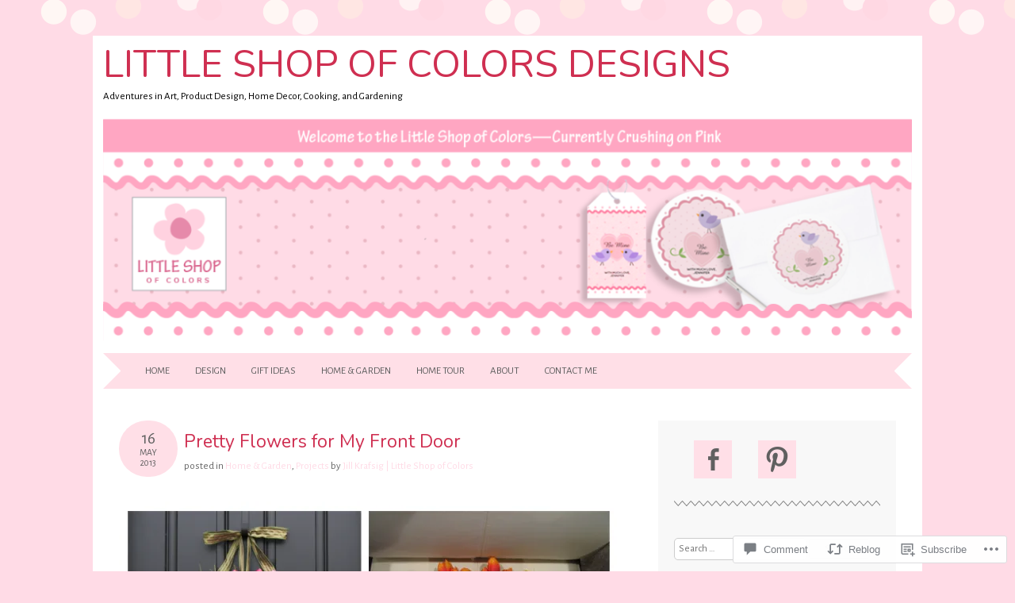

--- FILE ---
content_type: text/html; charset=UTF-8
request_url: https://afternoonartist.wordpress.com/2013/05/16/pretty-flowers-for-my-front-door/
body_size: 27457
content:
<!DOCTYPE html>
<html lang="en">
<head>
<meta charset="UTF-8" />
<meta name="viewport" content="width=device-width" />
<title>Pretty Flowers for My Front Door | Little Shop of Colors Designs</title>
<link rel="profile" href="http://gmpg.org/xfn/11" />
<link rel="pingback" href="https://afternoonartist.wordpress.com/xmlrpc.php" />
<!--[if lt IE 9]>
<script src="https://s0.wp.com/wp-content/themes/pub/adelle/js/html5.js?m=1364897642i" type="text/javascript"></script>
<![endif]-->

<script type="text/javascript">
  WebFontConfig = {"google":{"families":["Nunito:r:latin,latin-ext","Alegreya+Sans:r,i,b,bi:latin,latin-ext"]},"api_url":"https:\/\/fonts-api.wp.com\/css"};
  (function() {
    var wf = document.createElement('script');
    wf.src = '/wp-content/plugins/custom-fonts/js/webfont.js';
    wf.type = 'text/javascript';
    wf.async = 'true';
    var s = document.getElementsByTagName('script')[0];
    s.parentNode.insertBefore(wf, s);
	})();
</script><style id="jetpack-custom-fonts-css">.wf-active .site-title, .wf-active .site-title a{font-family:"Nunito",sans-serif;font-weight:400;font-style:normal}.wf-active body, .wf-active button, .wf-active input, .wf-active select, .wf-active textarea{font-family:"Alegreya Sans",sans-serif}.wf-active .site-description{font-family:"Alegreya Sans",sans-serif}.wf-active .entry-content, .wf-active .entry-summary{font-family:"Alegreya Sans",sans-serif}.wf-active .comment-content{font-family:"Alegreya Sans",sans-serif}.wf-active h1, .wf-active h2, .wf-active h3, .wf-active h4, .wf-active h5, .wf-active h6{font-family:"Nunito",sans-serif;font-style:normal;font-weight:400}.wf-active .entry-content h1, .wf-active .comment-content h1{font-style:normal;font-weight:400}.wf-active .entry-content h2, .wf-active .comment-content h2{font-style:normal;font-weight:400}.wf-active .entry-content h3, .wf-active .comment-content h3{font-style:normal;font-weight:400}.wf-active .entry-content h4, .wf-active .comment-content h4{font-style:normal;font-weight:400}.wf-active .entry-content h5, .wf-active .comment-content h5{font-style:normal;font-weight:400}.wf-active .entry-content h6, .wf-active .comment-content h6{font-style:normal;font-weight:400}.wf-active .comment-content blockquote, .wf-active .entry-content blockquote, .wf-active .entry-title, .wf-active .entry-title a, .wf-active .format-link .entry-content a, .wf-active .format-quote .entry-content p{font-family:"Nunito",sans-serif;font-style:normal;font-weight:400}.wf-active .entry-title, .wf-active .entry-title a{font-style:normal;font-weight:400}.wf-active .comment-content blockquote, .wf-active .entry-content blockquote, .wf-active .format-quote .entry-content{font-style:normal;font-weight:400}.wf-active .format-link .entry-content a{font-style:normal;font-weight:400}.wf-active .comments-title{font-style:normal;font-weight:400}.wf-active .comment-author cite{font-family:"Nunito",sans-serif;font-style:normal;font-weight:400}.wf-active #respond{font-style:normal;font-weight:400}.wf-active #respond #reply-title{font-style:normal;font-weight:400}</style>
<meta name='robots' content='max-image-preview:large' />
<meta name="google-site-verification" content="dbe30cefdf02d86531f2d08fab0df0af" />
<meta name="p:domain_verify" content="25b26e30ba91ea401f8b64ddfb6a0054" />
<link rel='dns-prefetch' href='//s0.wp.com' />
<link rel='dns-prefetch' href='//widgets.wp.com' />
<link rel="alternate" type="application/rss+xml" title="Little Shop of Colors Designs &raquo; Feed" href="https://afternoonartist.wordpress.com/feed/" />
<link rel="alternate" type="application/rss+xml" title="Little Shop of Colors Designs &raquo; Comments Feed" href="https://afternoonartist.wordpress.com/comments/feed/" />
<link rel="alternate" type="application/rss+xml" title="Little Shop of Colors Designs &raquo; Pretty Flowers for My Front&nbsp;Door Comments Feed" href="https://afternoonartist.wordpress.com/2013/05/16/pretty-flowers-for-my-front-door/feed/" />
	<script type="text/javascript">
		/* <![CDATA[ */
		function addLoadEvent(func) {
			var oldonload = window.onload;
			if (typeof window.onload != 'function') {
				window.onload = func;
			} else {
				window.onload = function () {
					oldonload();
					func();
				}
			}
		}
		/* ]]> */
	</script>
	<link crossorigin='anonymous' rel='stylesheet' id='all-css-0-1' href='/_static/??-eJxtzEkKgDAMQNELWYNjcSGeRdog1Q7BpHh9UQRBXD74fDhImRQFo0DIinxeXGRYUWg222PgHCEkmz0y7OhnQasosXxUGuYC/o/ebfh+b135FMZKd02th77t1hMpiDR+&cssminify=yes' type='text/css' media='all' />
<style id='wp-emoji-styles-inline-css'>

	img.wp-smiley, img.emoji {
		display: inline !important;
		border: none !important;
		box-shadow: none !important;
		height: 1em !important;
		width: 1em !important;
		margin: 0 0.07em !important;
		vertical-align: -0.1em !important;
		background: none !important;
		padding: 0 !important;
	}
/*# sourceURL=wp-emoji-styles-inline-css */
</style>
<link crossorigin='anonymous' rel='stylesheet' id='all-css-2-1' href='/wp-content/plugins/gutenberg-core/v22.2.0/build/styles/block-library/style.css?m=1764855221i&cssminify=yes' type='text/css' media='all' />
<style id='wp-block-library-inline-css'>
.has-text-align-justify {
	text-align:justify;
}
.has-text-align-justify{text-align:justify;}

/*# sourceURL=wp-block-library-inline-css */
</style><style id='global-styles-inline-css'>
:root{--wp--preset--aspect-ratio--square: 1;--wp--preset--aspect-ratio--4-3: 4/3;--wp--preset--aspect-ratio--3-4: 3/4;--wp--preset--aspect-ratio--3-2: 3/2;--wp--preset--aspect-ratio--2-3: 2/3;--wp--preset--aspect-ratio--16-9: 16/9;--wp--preset--aspect-ratio--9-16: 9/16;--wp--preset--color--black: #000000;--wp--preset--color--cyan-bluish-gray: #abb8c3;--wp--preset--color--white: #ffffff;--wp--preset--color--pale-pink: #f78da7;--wp--preset--color--vivid-red: #cf2e2e;--wp--preset--color--luminous-vivid-orange: #ff6900;--wp--preset--color--luminous-vivid-amber: #fcb900;--wp--preset--color--light-green-cyan: #7bdcb5;--wp--preset--color--vivid-green-cyan: #00d084;--wp--preset--color--pale-cyan-blue: #8ed1fc;--wp--preset--color--vivid-cyan-blue: #0693e3;--wp--preset--color--vivid-purple: #9b51e0;--wp--preset--gradient--vivid-cyan-blue-to-vivid-purple: linear-gradient(135deg,rgb(6,147,227) 0%,rgb(155,81,224) 100%);--wp--preset--gradient--light-green-cyan-to-vivid-green-cyan: linear-gradient(135deg,rgb(122,220,180) 0%,rgb(0,208,130) 100%);--wp--preset--gradient--luminous-vivid-amber-to-luminous-vivid-orange: linear-gradient(135deg,rgb(252,185,0) 0%,rgb(255,105,0) 100%);--wp--preset--gradient--luminous-vivid-orange-to-vivid-red: linear-gradient(135deg,rgb(255,105,0) 0%,rgb(207,46,46) 100%);--wp--preset--gradient--very-light-gray-to-cyan-bluish-gray: linear-gradient(135deg,rgb(238,238,238) 0%,rgb(169,184,195) 100%);--wp--preset--gradient--cool-to-warm-spectrum: linear-gradient(135deg,rgb(74,234,220) 0%,rgb(151,120,209) 20%,rgb(207,42,186) 40%,rgb(238,44,130) 60%,rgb(251,105,98) 80%,rgb(254,248,76) 100%);--wp--preset--gradient--blush-light-purple: linear-gradient(135deg,rgb(255,206,236) 0%,rgb(152,150,240) 100%);--wp--preset--gradient--blush-bordeaux: linear-gradient(135deg,rgb(254,205,165) 0%,rgb(254,45,45) 50%,rgb(107,0,62) 100%);--wp--preset--gradient--luminous-dusk: linear-gradient(135deg,rgb(255,203,112) 0%,rgb(199,81,192) 50%,rgb(65,88,208) 100%);--wp--preset--gradient--pale-ocean: linear-gradient(135deg,rgb(255,245,203) 0%,rgb(182,227,212) 50%,rgb(51,167,181) 100%);--wp--preset--gradient--electric-grass: linear-gradient(135deg,rgb(202,248,128) 0%,rgb(113,206,126) 100%);--wp--preset--gradient--midnight: linear-gradient(135deg,rgb(2,3,129) 0%,rgb(40,116,252) 100%);--wp--preset--font-size--small: 13px;--wp--preset--font-size--medium: 20px;--wp--preset--font-size--large: 36px;--wp--preset--font-size--x-large: 42px;--wp--preset--font-family--albert-sans: 'Albert Sans', sans-serif;--wp--preset--font-family--alegreya: Alegreya, serif;--wp--preset--font-family--arvo: Arvo, serif;--wp--preset--font-family--bodoni-moda: 'Bodoni Moda', serif;--wp--preset--font-family--bricolage-grotesque: 'Bricolage Grotesque', sans-serif;--wp--preset--font-family--cabin: Cabin, sans-serif;--wp--preset--font-family--chivo: Chivo, sans-serif;--wp--preset--font-family--commissioner: Commissioner, sans-serif;--wp--preset--font-family--cormorant: Cormorant, serif;--wp--preset--font-family--courier-prime: 'Courier Prime', monospace;--wp--preset--font-family--crimson-pro: 'Crimson Pro', serif;--wp--preset--font-family--dm-mono: 'DM Mono', monospace;--wp--preset--font-family--dm-sans: 'DM Sans', sans-serif;--wp--preset--font-family--dm-serif-display: 'DM Serif Display', serif;--wp--preset--font-family--domine: Domine, serif;--wp--preset--font-family--eb-garamond: 'EB Garamond', serif;--wp--preset--font-family--epilogue: Epilogue, sans-serif;--wp--preset--font-family--fahkwang: Fahkwang, sans-serif;--wp--preset--font-family--figtree: Figtree, sans-serif;--wp--preset--font-family--fira-sans: 'Fira Sans', sans-serif;--wp--preset--font-family--fjalla-one: 'Fjalla One', sans-serif;--wp--preset--font-family--fraunces: Fraunces, serif;--wp--preset--font-family--gabarito: Gabarito, system-ui;--wp--preset--font-family--ibm-plex-mono: 'IBM Plex Mono', monospace;--wp--preset--font-family--ibm-plex-sans: 'IBM Plex Sans', sans-serif;--wp--preset--font-family--ibarra-real-nova: 'Ibarra Real Nova', serif;--wp--preset--font-family--instrument-serif: 'Instrument Serif', serif;--wp--preset--font-family--inter: Inter, sans-serif;--wp--preset--font-family--josefin-sans: 'Josefin Sans', sans-serif;--wp--preset--font-family--jost: Jost, sans-serif;--wp--preset--font-family--libre-baskerville: 'Libre Baskerville', serif;--wp--preset--font-family--libre-franklin: 'Libre Franklin', sans-serif;--wp--preset--font-family--literata: Literata, serif;--wp--preset--font-family--lora: Lora, serif;--wp--preset--font-family--merriweather: Merriweather, serif;--wp--preset--font-family--montserrat: Montserrat, sans-serif;--wp--preset--font-family--newsreader: Newsreader, serif;--wp--preset--font-family--noto-sans-mono: 'Noto Sans Mono', sans-serif;--wp--preset--font-family--nunito: Nunito, sans-serif;--wp--preset--font-family--open-sans: 'Open Sans', sans-serif;--wp--preset--font-family--overpass: Overpass, sans-serif;--wp--preset--font-family--pt-serif: 'PT Serif', serif;--wp--preset--font-family--petrona: Petrona, serif;--wp--preset--font-family--piazzolla: Piazzolla, serif;--wp--preset--font-family--playfair-display: 'Playfair Display', serif;--wp--preset--font-family--plus-jakarta-sans: 'Plus Jakarta Sans', sans-serif;--wp--preset--font-family--poppins: Poppins, sans-serif;--wp--preset--font-family--raleway: Raleway, sans-serif;--wp--preset--font-family--roboto: Roboto, sans-serif;--wp--preset--font-family--roboto-slab: 'Roboto Slab', serif;--wp--preset--font-family--rubik: Rubik, sans-serif;--wp--preset--font-family--rufina: Rufina, serif;--wp--preset--font-family--sora: Sora, sans-serif;--wp--preset--font-family--source-sans-3: 'Source Sans 3', sans-serif;--wp--preset--font-family--source-serif-4: 'Source Serif 4', serif;--wp--preset--font-family--space-mono: 'Space Mono', monospace;--wp--preset--font-family--syne: Syne, sans-serif;--wp--preset--font-family--texturina: Texturina, serif;--wp--preset--font-family--urbanist: Urbanist, sans-serif;--wp--preset--font-family--work-sans: 'Work Sans', sans-serif;--wp--preset--spacing--20: 0.44rem;--wp--preset--spacing--30: 0.67rem;--wp--preset--spacing--40: 1rem;--wp--preset--spacing--50: 1.5rem;--wp--preset--spacing--60: 2.25rem;--wp--preset--spacing--70: 3.38rem;--wp--preset--spacing--80: 5.06rem;--wp--preset--shadow--natural: 6px 6px 9px rgba(0, 0, 0, 0.2);--wp--preset--shadow--deep: 12px 12px 50px rgba(0, 0, 0, 0.4);--wp--preset--shadow--sharp: 6px 6px 0px rgba(0, 0, 0, 0.2);--wp--preset--shadow--outlined: 6px 6px 0px -3px rgb(255, 255, 255), 6px 6px rgb(0, 0, 0);--wp--preset--shadow--crisp: 6px 6px 0px rgb(0, 0, 0);}:where(.is-layout-flex){gap: 0.5em;}:where(.is-layout-grid){gap: 0.5em;}body .is-layout-flex{display: flex;}.is-layout-flex{flex-wrap: wrap;align-items: center;}.is-layout-flex > :is(*, div){margin: 0;}body .is-layout-grid{display: grid;}.is-layout-grid > :is(*, div){margin: 0;}:where(.wp-block-columns.is-layout-flex){gap: 2em;}:where(.wp-block-columns.is-layout-grid){gap: 2em;}:where(.wp-block-post-template.is-layout-flex){gap: 1.25em;}:where(.wp-block-post-template.is-layout-grid){gap: 1.25em;}.has-black-color{color: var(--wp--preset--color--black) !important;}.has-cyan-bluish-gray-color{color: var(--wp--preset--color--cyan-bluish-gray) !important;}.has-white-color{color: var(--wp--preset--color--white) !important;}.has-pale-pink-color{color: var(--wp--preset--color--pale-pink) !important;}.has-vivid-red-color{color: var(--wp--preset--color--vivid-red) !important;}.has-luminous-vivid-orange-color{color: var(--wp--preset--color--luminous-vivid-orange) !important;}.has-luminous-vivid-amber-color{color: var(--wp--preset--color--luminous-vivid-amber) !important;}.has-light-green-cyan-color{color: var(--wp--preset--color--light-green-cyan) !important;}.has-vivid-green-cyan-color{color: var(--wp--preset--color--vivid-green-cyan) !important;}.has-pale-cyan-blue-color{color: var(--wp--preset--color--pale-cyan-blue) !important;}.has-vivid-cyan-blue-color{color: var(--wp--preset--color--vivid-cyan-blue) !important;}.has-vivid-purple-color{color: var(--wp--preset--color--vivid-purple) !important;}.has-black-background-color{background-color: var(--wp--preset--color--black) !important;}.has-cyan-bluish-gray-background-color{background-color: var(--wp--preset--color--cyan-bluish-gray) !important;}.has-white-background-color{background-color: var(--wp--preset--color--white) !important;}.has-pale-pink-background-color{background-color: var(--wp--preset--color--pale-pink) !important;}.has-vivid-red-background-color{background-color: var(--wp--preset--color--vivid-red) !important;}.has-luminous-vivid-orange-background-color{background-color: var(--wp--preset--color--luminous-vivid-orange) !important;}.has-luminous-vivid-amber-background-color{background-color: var(--wp--preset--color--luminous-vivid-amber) !important;}.has-light-green-cyan-background-color{background-color: var(--wp--preset--color--light-green-cyan) !important;}.has-vivid-green-cyan-background-color{background-color: var(--wp--preset--color--vivid-green-cyan) !important;}.has-pale-cyan-blue-background-color{background-color: var(--wp--preset--color--pale-cyan-blue) !important;}.has-vivid-cyan-blue-background-color{background-color: var(--wp--preset--color--vivid-cyan-blue) !important;}.has-vivid-purple-background-color{background-color: var(--wp--preset--color--vivid-purple) !important;}.has-black-border-color{border-color: var(--wp--preset--color--black) !important;}.has-cyan-bluish-gray-border-color{border-color: var(--wp--preset--color--cyan-bluish-gray) !important;}.has-white-border-color{border-color: var(--wp--preset--color--white) !important;}.has-pale-pink-border-color{border-color: var(--wp--preset--color--pale-pink) !important;}.has-vivid-red-border-color{border-color: var(--wp--preset--color--vivid-red) !important;}.has-luminous-vivid-orange-border-color{border-color: var(--wp--preset--color--luminous-vivid-orange) !important;}.has-luminous-vivid-amber-border-color{border-color: var(--wp--preset--color--luminous-vivid-amber) !important;}.has-light-green-cyan-border-color{border-color: var(--wp--preset--color--light-green-cyan) !important;}.has-vivid-green-cyan-border-color{border-color: var(--wp--preset--color--vivid-green-cyan) !important;}.has-pale-cyan-blue-border-color{border-color: var(--wp--preset--color--pale-cyan-blue) !important;}.has-vivid-cyan-blue-border-color{border-color: var(--wp--preset--color--vivid-cyan-blue) !important;}.has-vivid-purple-border-color{border-color: var(--wp--preset--color--vivid-purple) !important;}.has-vivid-cyan-blue-to-vivid-purple-gradient-background{background: var(--wp--preset--gradient--vivid-cyan-blue-to-vivid-purple) !important;}.has-light-green-cyan-to-vivid-green-cyan-gradient-background{background: var(--wp--preset--gradient--light-green-cyan-to-vivid-green-cyan) !important;}.has-luminous-vivid-amber-to-luminous-vivid-orange-gradient-background{background: var(--wp--preset--gradient--luminous-vivid-amber-to-luminous-vivid-orange) !important;}.has-luminous-vivid-orange-to-vivid-red-gradient-background{background: var(--wp--preset--gradient--luminous-vivid-orange-to-vivid-red) !important;}.has-very-light-gray-to-cyan-bluish-gray-gradient-background{background: var(--wp--preset--gradient--very-light-gray-to-cyan-bluish-gray) !important;}.has-cool-to-warm-spectrum-gradient-background{background: var(--wp--preset--gradient--cool-to-warm-spectrum) !important;}.has-blush-light-purple-gradient-background{background: var(--wp--preset--gradient--blush-light-purple) !important;}.has-blush-bordeaux-gradient-background{background: var(--wp--preset--gradient--blush-bordeaux) !important;}.has-luminous-dusk-gradient-background{background: var(--wp--preset--gradient--luminous-dusk) !important;}.has-pale-ocean-gradient-background{background: var(--wp--preset--gradient--pale-ocean) !important;}.has-electric-grass-gradient-background{background: var(--wp--preset--gradient--electric-grass) !important;}.has-midnight-gradient-background{background: var(--wp--preset--gradient--midnight) !important;}.has-small-font-size{font-size: var(--wp--preset--font-size--small) !important;}.has-medium-font-size{font-size: var(--wp--preset--font-size--medium) !important;}.has-large-font-size{font-size: var(--wp--preset--font-size--large) !important;}.has-x-large-font-size{font-size: var(--wp--preset--font-size--x-large) !important;}.has-albert-sans-font-family{font-family: var(--wp--preset--font-family--albert-sans) !important;}.has-alegreya-font-family{font-family: var(--wp--preset--font-family--alegreya) !important;}.has-arvo-font-family{font-family: var(--wp--preset--font-family--arvo) !important;}.has-bodoni-moda-font-family{font-family: var(--wp--preset--font-family--bodoni-moda) !important;}.has-bricolage-grotesque-font-family{font-family: var(--wp--preset--font-family--bricolage-grotesque) !important;}.has-cabin-font-family{font-family: var(--wp--preset--font-family--cabin) !important;}.has-chivo-font-family{font-family: var(--wp--preset--font-family--chivo) !important;}.has-commissioner-font-family{font-family: var(--wp--preset--font-family--commissioner) !important;}.has-cormorant-font-family{font-family: var(--wp--preset--font-family--cormorant) !important;}.has-courier-prime-font-family{font-family: var(--wp--preset--font-family--courier-prime) !important;}.has-crimson-pro-font-family{font-family: var(--wp--preset--font-family--crimson-pro) !important;}.has-dm-mono-font-family{font-family: var(--wp--preset--font-family--dm-mono) !important;}.has-dm-sans-font-family{font-family: var(--wp--preset--font-family--dm-sans) !important;}.has-dm-serif-display-font-family{font-family: var(--wp--preset--font-family--dm-serif-display) !important;}.has-domine-font-family{font-family: var(--wp--preset--font-family--domine) !important;}.has-eb-garamond-font-family{font-family: var(--wp--preset--font-family--eb-garamond) !important;}.has-epilogue-font-family{font-family: var(--wp--preset--font-family--epilogue) !important;}.has-fahkwang-font-family{font-family: var(--wp--preset--font-family--fahkwang) !important;}.has-figtree-font-family{font-family: var(--wp--preset--font-family--figtree) !important;}.has-fira-sans-font-family{font-family: var(--wp--preset--font-family--fira-sans) !important;}.has-fjalla-one-font-family{font-family: var(--wp--preset--font-family--fjalla-one) !important;}.has-fraunces-font-family{font-family: var(--wp--preset--font-family--fraunces) !important;}.has-gabarito-font-family{font-family: var(--wp--preset--font-family--gabarito) !important;}.has-ibm-plex-mono-font-family{font-family: var(--wp--preset--font-family--ibm-plex-mono) !important;}.has-ibm-plex-sans-font-family{font-family: var(--wp--preset--font-family--ibm-plex-sans) !important;}.has-ibarra-real-nova-font-family{font-family: var(--wp--preset--font-family--ibarra-real-nova) !important;}.has-instrument-serif-font-family{font-family: var(--wp--preset--font-family--instrument-serif) !important;}.has-inter-font-family{font-family: var(--wp--preset--font-family--inter) !important;}.has-josefin-sans-font-family{font-family: var(--wp--preset--font-family--josefin-sans) !important;}.has-jost-font-family{font-family: var(--wp--preset--font-family--jost) !important;}.has-libre-baskerville-font-family{font-family: var(--wp--preset--font-family--libre-baskerville) !important;}.has-libre-franklin-font-family{font-family: var(--wp--preset--font-family--libre-franklin) !important;}.has-literata-font-family{font-family: var(--wp--preset--font-family--literata) !important;}.has-lora-font-family{font-family: var(--wp--preset--font-family--lora) !important;}.has-merriweather-font-family{font-family: var(--wp--preset--font-family--merriweather) !important;}.has-montserrat-font-family{font-family: var(--wp--preset--font-family--montserrat) !important;}.has-newsreader-font-family{font-family: var(--wp--preset--font-family--newsreader) !important;}.has-noto-sans-mono-font-family{font-family: var(--wp--preset--font-family--noto-sans-mono) !important;}.has-nunito-font-family{font-family: var(--wp--preset--font-family--nunito) !important;}.has-open-sans-font-family{font-family: var(--wp--preset--font-family--open-sans) !important;}.has-overpass-font-family{font-family: var(--wp--preset--font-family--overpass) !important;}.has-pt-serif-font-family{font-family: var(--wp--preset--font-family--pt-serif) !important;}.has-petrona-font-family{font-family: var(--wp--preset--font-family--petrona) !important;}.has-piazzolla-font-family{font-family: var(--wp--preset--font-family--piazzolla) !important;}.has-playfair-display-font-family{font-family: var(--wp--preset--font-family--playfair-display) !important;}.has-plus-jakarta-sans-font-family{font-family: var(--wp--preset--font-family--plus-jakarta-sans) !important;}.has-poppins-font-family{font-family: var(--wp--preset--font-family--poppins) !important;}.has-raleway-font-family{font-family: var(--wp--preset--font-family--raleway) !important;}.has-roboto-font-family{font-family: var(--wp--preset--font-family--roboto) !important;}.has-roboto-slab-font-family{font-family: var(--wp--preset--font-family--roboto-slab) !important;}.has-rubik-font-family{font-family: var(--wp--preset--font-family--rubik) !important;}.has-rufina-font-family{font-family: var(--wp--preset--font-family--rufina) !important;}.has-sora-font-family{font-family: var(--wp--preset--font-family--sora) !important;}.has-source-sans-3-font-family{font-family: var(--wp--preset--font-family--source-sans-3) !important;}.has-source-serif-4-font-family{font-family: var(--wp--preset--font-family--source-serif-4) !important;}.has-space-mono-font-family{font-family: var(--wp--preset--font-family--space-mono) !important;}.has-syne-font-family{font-family: var(--wp--preset--font-family--syne) !important;}.has-texturina-font-family{font-family: var(--wp--preset--font-family--texturina) !important;}.has-urbanist-font-family{font-family: var(--wp--preset--font-family--urbanist) !important;}.has-work-sans-font-family{font-family: var(--wp--preset--font-family--work-sans) !important;}
/*# sourceURL=global-styles-inline-css */
</style>

<style id='classic-theme-styles-inline-css'>
/*! This file is auto-generated */
.wp-block-button__link{color:#fff;background-color:#32373c;border-radius:9999px;box-shadow:none;text-decoration:none;padding:calc(.667em + 2px) calc(1.333em + 2px);font-size:1.125em}.wp-block-file__button{background:#32373c;color:#fff;text-decoration:none}
/*# sourceURL=/wp-includes/css/classic-themes.min.css */
</style>
<link crossorigin='anonymous' rel='stylesheet' id='all-css-4-1' href='/_static/??-eJx9j9sOwjAIhl/ISjTzdGF8FNMD0c7RNYVuPr4sy27U7IbADx8/wJiN75NgEqBqclcfMTH4vqDqlK2AThCGaLFD0rGtZ97Af2yM4YGiOC+5EXyvI1ltjHO5ILPRSLGSkad68RrXomTrX0alecXcAK5p6d0HTKEvYKv0ZEWi/6GAiwdXYxdgwOLUWcXpS/6up1tudN2djud9c2maQ/sBK5V29A==&cssminify=yes' type='text/css' media='all' />
<link rel='stylesheet' id='verbum-gutenberg-css-css' href='https://widgets.wp.com/verbum-block-editor/block-editor.css?ver=1738686361' media='all' />
<link crossorigin='anonymous' rel='stylesheet' id='all-css-6-1' href='/_static/??-eJxtjUsKwkAQRC/kWPiJwYV4FEnaJk6c6TR2D8HbJxEXQtxVQb1XGDXQIM7i8AdnNmhp0dw5JYb5O/GWzDb42eUSNJUuiqFn14ae3w4rglsUQsfCrzgD9j+unOvvRfP5tzAqDXlBrvmyq6vDvj6fjlU/AVO6Rbs=&cssminify=yes' type='text/css' media='all' />
<style id='jetpack_facebook_likebox-inline-css'>
.widget_facebook_likebox {
	overflow: hidden;
}

/*# sourceURL=/wp-content/mu-plugins/jetpack-plugin/sun/modules/widgets/facebook-likebox/style.css */
</style>
<link crossorigin='anonymous' rel='stylesheet' id='all-css-8-1' href='/_static/??-eJzTLy/QTc7PK0nNK9HPLdUtyClNz8wr1i9KTcrJTwcy0/WTi5G5ekCujj52Temp+bo5+cmJJZn5eSgc3bScxMwikFb7XFtDE1NLExMLc0OTLACohS2q&cssminify=yes' type='text/css' media='all' />
<link crossorigin='anonymous' rel='stylesheet' id='print-css-9-1' href='/wp-content/mu-plugins/global-print/global-print.css?m=1465851035i&cssminify=yes' type='text/css' media='print' />
<style id='jetpack-global-styles-frontend-style-inline-css'>
:root { --font-headings: unset; --font-base: unset; --font-headings-default: -apple-system,BlinkMacSystemFont,"Segoe UI",Roboto,Oxygen-Sans,Ubuntu,Cantarell,"Helvetica Neue",sans-serif; --font-base-default: -apple-system,BlinkMacSystemFont,"Segoe UI",Roboto,Oxygen-Sans,Ubuntu,Cantarell,"Helvetica Neue",sans-serif;}
/*# sourceURL=jetpack-global-styles-frontend-style-inline-css */
</style>
<link crossorigin='anonymous' rel='stylesheet' id='all-css-12-1' href='/_static/??-eJyNjcsKAjEMRX/IGtQZBxfip0hMS9sxTYppGfx7H7gRN+7ugcs5sFRHKi1Ig9Jd5R6zGMyhVaTrh8G6QFHfORhYwlvw6P39PbPENZmt4G/ROQuBKWVkxxrVvuBH1lIoz2waILJekF+HUzlupnG3nQ77YZwfuRJIaQ==&cssminify=yes' type='text/css' media='all' />
<script type="text/javascript" id="jetpack_related-posts-js-extra">
/* <![CDATA[ */
var related_posts_js_options = {"post_heading":"h4"};
//# sourceURL=jetpack_related-posts-js-extra
/* ]]> */
</script>
<script type="text/javascript" id="wpcom-actionbar-placeholder-js-extra">
/* <![CDATA[ */
var actionbardata = {"siteID":"32937982","postID":"2581","siteURL":"https://afternoonartist.wordpress.com","xhrURL":"https://afternoonartist.wordpress.com/wp-admin/admin-ajax.php","nonce":"ea2019d99d","isLoggedIn":"","statusMessage":"","subsEmailDefault":"instantly","proxyScriptUrl":"https://s0.wp.com/wp-content/js/wpcom-proxy-request.js?m=1513050504i&amp;ver=20211021","shortlink":"https://wp.me/p2ecFM-FD","i18n":{"followedText":"New posts from this site will now appear in your \u003Ca href=\"https://wordpress.com/reader\"\u003EReader\u003C/a\u003E","foldBar":"Collapse this bar","unfoldBar":"Expand this bar","shortLinkCopied":"Shortlink copied to clipboard."}};
//# sourceURL=wpcom-actionbar-placeholder-js-extra
/* ]]> */
</script>
<script type="text/javascript" id="jetpack-mu-wpcom-settings-js-before">
/* <![CDATA[ */
var JETPACK_MU_WPCOM_SETTINGS = {"assetsUrl":"https://s0.wp.com/wp-content/mu-plugins/jetpack-mu-wpcom-plugin/sun/jetpack_vendor/automattic/jetpack-mu-wpcom/src/build/"};
//# sourceURL=jetpack-mu-wpcom-settings-js-before
/* ]]> */
</script>
<script crossorigin='anonymous' type='text/javascript'  src='/_static/??/wp-content/mu-plugins/jetpack-plugin/sun/_inc/build/related-posts/related-posts.min.js,/wp-content/js/rlt-proxy.js?m=1755011788j'></script>
<script type="text/javascript" id="rlt-proxy-js-after">
/* <![CDATA[ */
	rltInitialize( {"token":null,"iframeOrigins":["https:\/\/widgets.wp.com"]} );
//# sourceURL=rlt-proxy-js-after
/* ]]> */
</script>
<link rel="EditURI" type="application/rsd+xml" title="RSD" href="https://afternoonartist.wordpress.com/xmlrpc.php?rsd" />
<meta name="generator" content="WordPress.com" />
<link rel="canonical" href="https://afternoonartist.wordpress.com/2013/05/16/pretty-flowers-for-my-front-door/" />
<link rel='shortlink' href='https://wp.me/p2ecFM-FD' />
<link rel="alternate" type="application/json+oembed" href="https://public-api.wordpress.com/oembed/?format=json&amp;url=https%3A%2F%2Fafternoonartist.wordpress.com%2F2013%2F05%2F16%2Fpretty-flowers-for-my-front-door%2F&amp;for=wpcom-auto-discovery" /><link rel="alternate" type="application/xml+oembed" href="https://public-api.wordpress.com/oembed/?format=xml&amp;url=https%3A%2F%2Fafternoonartist.wordpress.com%2F2013%2F05%2F16%2Fpretty-flowers-for-my-front-door%2F&amp;for=wpcom-auto-discovery" />
<!-- Jetpack Open Graph Tags -->
<meta property="og:type" content="article" />
<meta property="og:title" content="Pretty Flowers for My Front Door" />
<meta property="og:url" content="https://afternoonartist.wordpress.com/2013/05/16/pretty-flowers-for-my-front-door/" />
<meta property="og:description" content="I just ordered this custom-made flower arrangement by TwoInspireYou at Etsy.com to hang on my front door. But instead of pink tulips, I chose the colors in the second photo. I can picture this colo…" />
<meta property="article:published_time" content="2013-05-16T06:17:24+00:00" />
<meta property="article:modified_time" content="2013-10-07T13:11:31+00:00" />
<meta property="og:site_name" content="Little Shop of Colors Designs" />
<meta property="og:image" content="https://afternoonartist.wordpress.com/wp-content/uploads/2013/05/pretty-flowers-for-my-front-door1.jpg" />
<meta property="og:image:secure_url" content="https://afternoonartist.wordpress.com/wp-content/uploads/2013/05/pretty-flowers-for-my-front-door1.jpg" />
<meta property="og:image:width" content="630" />
<meta property="og:image:height" content="370" />
<meta property="og:image:alt" content="Pretty flowers for my front porch" />
<meta property="og:locale" content="en_US" />
<meta property="fb:app_id" content="249643311490" />
<meta property="article:publisher" content="https://www.facebook.com/WordPresscom" />
<meta name="twitter:creator" content="@AfternoonArtist" />
<meta name="twitter:site" content="@AfternoonArtist" />
<meta name="twitter:text:title" content="Pretty Flowers for My Front&nbsp;Door" />
<meta name="twitter:image" content="https://afternoonartist.wordpress.com/wp-content/uploads/2013/05/pretty-flowers-for-my-front-door1.jpg?w=640" />
<meta name="twitter:image:alt" content="Pretty flowers for my front porch" />
<meta name="twitter:card" content="summary_large_image" />

<!-- End Jetpack Open Graph Tags -->
<link rel="shortcut icon" type="image/x-icon" href="https://secure.gravatar.com/blavatar/589c72f1c43b761924a353fcd6fe2b3ea88d76f69d96d66d6f2bf33e270a3725?s=32" sizes="16x16" />
<link rel="icon" type="image/x-icon" href="https://secure.gravatar.com/blavatar/589c72f1c43b761924a353fcd6fe2b3ea88d76f69d96d66d6f2bf33e270a3725?s=32" sizes="16x16" />
<link rel="apple-touch-icon" href="https://secure.gravatar.com/blavatar/589c72f1c43b761924a353fcd6fe2b3ea88d76f69d96d66d6f2bf33e270a3725?s=114" />
<link rel='openid.server' href='https://afternoonartist.wordpress.com/?openidserver=1' />
<link rel='openid.delegate' href='https://afternoonartist.wordpress.com/' />
<link rel="search" type="application/opensearchdescription+xml" href="https://afternoonartist.wordpress.com/osd.xml" title="Little Shop of Colors Designs" />
<link rel="search" type="application/opensearchdescription+xml" href="https://s1.wp.com/opensearch.xml" title="WordPress.com" />
<meta name="theme-color" content="#ffdbe6" />
		<style type="text/css">
			.recentcomments a {
				display: inline !important;
				padding: 0 !important;
				margin: 0 !important;
			}

			table.recentcommentsavatartop img.avatar, table.recentcommentsavatarend img.avatar {
				border: 0px;
				margin: 0;
			}

			table.recentcommentsavatartop a, table.recentcommentsavatarend a {
				border: 0px !important;
				background-color: transparent !important;
			}

			td.recentcommentsavatarend, td.recentcommentsavatartop {
				padding: 0px 0px 1px 0px;
				margin: 0px;
			}

			td.recentcommentstextend {
				border: none !important;
				padding: 0px 0px 2px 10px;
			}

			.rtl td.recentcommentstextend {
				padding: 0px 10px 2px 0px;
			}

			td.recentcommentstexttop {
				border: none;
				padding: 0px 0px 0px 10px;
			}

			.rtl td.recentcommentstexttop {
				padding: 0px 10px 0px 0px;
			}
		</style>
		<meta name="description" content="I just ordered this custom-made flower arrangement by TwoInspireYou at Etsy.com to hang on my front door. But instead of pink tulips, I chose the colors in the second photo. I can picture this colorful arrangement hanging on my freshly painted purple door. I can&#039;t wait for it to arrive. I still have to power&hellip;" />
	<style type="text/css">
			.site-title a,
		.site-description {
			color: #000;
		}
	
			.site-header hgroup {
			margin-bottom: 1em;
		}
		.site-header img {
			margin-bottom: 0.4em;
		}
		</style>
	<style type="text/css" id="custom-background-css">
body.custom-background { background-color: #ffdbe6; }
</style>
	<style type="text/css" id="custom-colors-css"> 	.navigation-main:before,
 	.site-footer:before {
 		border-left-color: #fff !important;
 	}
 	 .navigation-main:after,
 	 .site-footer:after {
 		border-right-color: #fff !important;
 	}
.navigation-main, .navigation-main a, .entry-header .post-date .entry-day, .sticky .entry-title:before, #social-networks a { color: #606060;}
.page-links a span.active-link, .navigation-paging a, #cancel-comment-reply-link, #infinite-handle span, #social-networks a:hover { color: #5E5E5E;}
.navigation-main li.current_page_item a, .navigation-main li.current-menu-item a { color: #C21303;}
.navigation-main li > a:after, .navigation-main ul li > a:after, .site-info { color: #606060;}
.main-small-navigation ul li a { color: #606060;}
.entry-header .post-date a { color: #606060;}
.site-info a:hover { color: #606060;}
body { background: #ffdbe6;}
.site-title, .site-title a, .meta-nav { color: #CF2F51;}
.entry-title, .entry-title a, .comments-title, #respond #reply-title { color: #CF2F51;}
.navigation-main, .navigation-main ul ul, .menu-toggle, .main-small-navigation ul.nav-menu.toggled-on, .entry-header .post-date, .sticky .entry-title:before, .site-footer, #social-networks a { background: #ffdfe7;}
.hentry:after, body.single .content-area:after, .hentry footer:after, body.single .site-content:after { border-color: #CF2F51;}
.navigation-main:before, .navigation-main:after, .site-footer:before, .site-footer:after { border-color: #ffdfe7;}
a, .required, #infinite-footer .blog-credits a { color: #ffdbe6;}
.widget a, #secondary #flickr_badge_uber_wrapper a:hover, #secondary #flickr_badge_uber_wrapper a:link, #secondary #flickr_badge_uber_wrapper a:active, #secondary #flickr_badge_uber_wrapper a:visited { color: #ffdbe6;}
.navigation-main li.current_page_item a, .navigation-main li.current-menu-item a { color: #B2284F;}
.page-links a span.active-link, .navigation-paging a, #cancel-comment-reply-link, #infinite-handle span, #social-networks a:hover { background: #ffdbe6;}
#wp-calendar tbody td:hover, #wp-calendar #today { background: #ffdbe6;}
#wp-calendar tbody td:hover, #wp-calendar #today { background: rgba( 255, 219, 230, 0.3 );}
.site-info a { color: #B2284F;}
</style>
			<link rel="stylesheet" id="custom-css-css" type="text/css" href="https://s0.wp.com/?custom-css=1&#038;csblog=2ecFM&#038;cscache=6&#038;csrev=24" />
			<link crossorigin='anonymous' rel='stylesheet' id='all-css-0-3' href='/_static/??-eJyljtsKwjAQRH/IdqkX1AfxUyRNQtk2yS7ZDcW/N+IN37y8zQyHw8DMjaWkPinE0nAoAyaB0SsbO907SElwwmShD2QnAZmRfW6tyAI+FkRyJXgBazIV8eHJPIYvfbdDBYOrtRebkRWpsm+tjZh+PDqjG7wKKHHDJDWJnoP/01YxNUM28ZWuxmM8dNvNar/r1t1yvAB33ZrU&cssminify=yes' type='text/css' media='all' />
</head>

<body class="wp-singular post-template-default single single-post postid-2581 single-format-standard custom-background wp-theme-pubadelle customizer-styles-applied jetpack-reblog-enabled custom-colors">
<div id="wrapper" class="site-container">
	<div id="page" class="hfeed site">
				<header id="masthead" class="site-header" role="banner">
			<hgroup>
				<h1 class="site-title"><a href="https://afternoonartist.wordpress.com/" title="Little Shop of Colors Designs" rel="home">Little Shop of Colors Designs</a></h1>
				<h2 class="site-description">Adventures in Art, Product Design, Home Decor, Cooking, and Gardening</h2>
			</hgroup>

							<a href="https://afternoonartist.wordpress.com/" title="Little Shop of Colors Designs" rel="home">
					<img src="https://afternoonartist.wordpress.com/wp-content/uploads/2023/07/cropped-pink-color-crush-banner.png" width="1040" height="288" alt="" />
				</a>
			
			<nav id="site-navigation" class="navigation-main" role="navigation">
				<h1 class="menu-toggle">Menu</h1>
				<div class="screen-reader-text skip-link"><a href="#content" title="Skip to content">Skip to content</a></div>

				<div class="menu-menu-1-container"><ul id="menu-menu-1" class="menu"><li id="menu-item-3007" class="menu-item menu-item-type-custom menu-item-object-custom menu-item-home menu-item-3007"><a href="https://afternoonartist.wordpress.com/">Home</a></li>
<li id="menu-item-3648" class="menu-item menu-item-type-taxonomy menu-item-object-category menu-item-3648"><a href="https://afternoonartist.wordpress.com/category/design/">Design</a></li>
<li id="menu-item-3651" class="menu-item menu-item-type-taxonomy menu-item-object-category menu-item-3651"><a href="https://afternoonartist.wordpress.com/category/gift-ideas/">Gift Ideas</a></li>
<li id="menu-item-3649" class="menu-item menu-item-type-taxonomy menu-item-object-category current-post-ancestor current-menu-parent current-post-parent menu-item-3649"><a href="https://afternoonartist.wordpress.com/category/home-garden/">Home &amp; Garden</a></li>
<li id="menu-item-3009" class="menu-item menu-item-type-post_type menu-item-object-page menu-item-3009"><a href="https://afternoonartist.wordpress.com/home-tour/">Home Tour</a></li>
<li id="menu-item-3008" class="menu-item menu-item-type-post_type menu-item-object-page menu-item-3008"><a href="https://afternoonartist.wordpress.com/about/">About</a></li>
<li id="menu-item-3018" class="menu-item menu-item-type-post_type menu-item-object-page menu-item-3018"><a href="https://afternoonartist.wordpress.com/contact/">Contact Me</a></li>
</ul></div>			</nav><!-- #site-navigation -->
		</header><!-- #masthead -->

		<div id="main" class="site-main">

	<div id="primary" class="content-area">
		<div id="content" class="site-content" role="main">

		
			
<article id="post-2581" class="post-2581 post type-post status-publish format-standard hentry category-home-garden category-projects tag-colorful-door-flower-arrangement tag-colorful-porch-makeover tag-etsy-com tag-spring-porch-makeover tag-spring-tulip-door-arrangement tag-twoinspireyou-at-etsy-com">
	<header class="entry-header clear">
					<div class="post-date"><a href="https://afternoonartist.wordpress.com/2013/05/16/pretty-flowers-for-my-front-door/" title="6:17 am" rel="bookmark"><time class="entry-date" datetime="May 16, 2013"><span class="entry-day">16</span><span class="entry-month">May</span><span class="entry-year">2013</span></time></a></div>				<h1 class="entry-title">Pretty Flowers for My Front&nbsp;Door</h1>
					<div class="entry-meta">
						<span class="cat-links">
			Posted in <a href="https://afternoonartist.wordpress.com/category/home-garden/" rel="category tag">Home &amp; Garden</a>, <a href="https://afternoonartist.wordpress.com/category/projects/" rel="category tag">Projects</a>		</span>
			
	<span class="byline">
		by <span class="author vcard"><a class="url fn n" href="https://afternoonartist.wordpress.com/author/afternoonartist/" title="View all posts by Jill Krafsig &#124; Little Shop of Colors" rel="author">Jill Krafsig &#124; Little Shop of Colors</a></span>	</span>
			</div><!-- .entry-meta -->
			</header><!-- .entry-header -->

	<div class="entry-content">
		<p><a href="https://afternoonartist.wordpress.com/wp-content/uploads/2013/05/pretty-flowers-for-my-front-door1.jpg"><img data-attachment-id="2588" data-permalink="https://afternoonartist.wordpress.com/2013/05/16/pretty-flowers-for-my-front-door/pretty-flowers-for-my-front-door-2/#main" data-orig-file="https://afternoonartist.wordpress.com/wp-content/uploads/2013/05/pretty-flowers-for-my-front-door1.jpg" data-orig-size="732,430" data-comments-opened="1" data-image-meta="{&quot;aperture&quot;:&quot;0&quot;,&quot;credit&quot;:&quot;&quot;,&quot;camera&quot;:&quot;&quot;,&quot;caption&quot;:&quot;&quot;,&quot;created_timestamp&quot;:&quot;0&quot;,&quot;copyright&quot;:&quot;&quot;,&quot;focal_length&quot;:&quot;0&quot;,&quot;iso&quot;:&quot;0&quot;,&quot;shutter_speed&quot;:&quot;0&quot;,&quot;title&quot;:&quot;&quot;}" data-image-title="Pretty-Flowers-for-My-Front-Door" data-image-description="&lt;p&gt;Pretty flowers for my front porch&lt;/p&gt;
" data-image-caption="" data-medium-file="https://afternoonartist.wordpress.com/wp-content/uploads/2013/05/pretty-flowers-for-my-front-door1.jpg?w=300" data-large-file="https://afternoonartist.wordpress.com/wp-content/uploads/2013/05/pretty-flowers-for-my-front-door1.jpg?w=640" class="alignnone size-full wp-image-2588" alt="Pretty flowers for my front porch" src="https://afternoonartist.wordpress.com/wp-content/uploads/2013/05/pretty-flowers-for-my-front-door1.jpg?w=640"   srcset="https://afternoonartist.wordpress.com/wp-content/uploads/2013/05/pretty-flowers-for-my-front-door1.jpg?w=630&amp;h=370 630w, https://afternoonartist.wordpress.com/wp-content/uploads/2013/05/pretty-flowers-for-my-front-door1.jpg?w=150&amp;h=88 150w, https://afternoonartist.wordpress.com/wp-content/uploads/2013/05/pretty-flowers-for-my-front-door1.jpg?w=300&amp;h=176 300w, https://afternoonartist.wordpress.com/wp-content/uploads/2013/05/pretty-flowers-for-my-front-door1.jpg 732w" sizes="(max-width: 630px) 100vw, 630px" /></a></p>
<p>I <span class="userContent">just ordered this custom-made flower arrangement by <a title="Handmade wreaths from TwoInspireYou" href="http://www.etsy.com/search?q=twoinspireyou&amp;view_type=gallery&amp;ship_to=US&amp;ref=auto1">TwoInspireYou </a>at <a title="All things handmade" href="https://www.etsy.com/">Etsy.com </a>to hang on my front door. But instead of pink tulips, I chose the colors in the second photo. I can picture this colorful arrangement hanging on my freshly painted purple doo<span class="text_exposed_show">r. I can&#8217;t wait for it to arrive. I still have to power wash and paint the front porch and I&#8217;m STILL waiting for the rugs to arrive. I need to find some fun/colorful accessories, plant more flowers, set out the pillows, and sit back and enjoy the fruits of my labor with a magazine and cold glass of iced tea.</span></span></p>
<div id="jp-post-flair" class="sharedaddy sd-like-enabled sd-sharing-enabled"><div class="sharedaddy sd-sharing-enabled"><div class="robots-nocontent sd-block sd-social sd-social-icon-text sd-sharing"><h3 class="sd-title">Share this:</h3><div class="sd-content"><ul><li class="share-print"><a rel="nofollow noopener noreferrer"
				data-shared="sharing-print-2581"
				class="share-print sd-button share-icon"
				href="https://afternoonartist.wordpress.com/2013/05/16/pretty-flowers-for-my-front-door/#print?share=print"
				target="_blank"
				aria-labelledby="sharing-print-2581"
				>
				<span id="sharing-print-2581" hidden>Print (Opens in new window)</span>
				<span>Print</span>
			</a></li><li class="share-twitter"><a rel="nofollow noopener noreferrer"
				data-shared="sharing-twitter-2581"
				class="share-twitter sd-button share-icon"
				href="https://afternoonartist.wordpress.com/2013/05/16/pretty-flowers-for-my-front-door/?share=twitter"
				target="_blank"
				aria-labelledby="sharing-twitter-2581"
				>
				<span id="sharing-twitter-2581" hidden>Share on X (Opens in new window)</span>
				<span>X</span>
			</a></li><li class="share-facebook"><a rel="nofollow noopener noreferrer"
				data-shared="sharing-facebook-2581"
				class="share-facebook sd-button share-icon"
				href="https://afternoonartist.wordpress.com/2013/05/16/pretty-flowers-for-my-front-door/?share=facebook"
				target="_blank"
				aria-labelledby="sharing-facebook-2581"
				>
				<span id="sharing-facebook-2581" hidden>Share on Facebook (Opens in new window)</span>
				<span>Facebook</span>
			</a></li><li class="share-pinterest"><a rel="nofollow noopener noreferrer"
				data-shared="sharing-pinterest-2581"
				class="share-pinterest sd-button share-icon"
				href="https://afternoonartist.wordpress.com/2013/05/16/pretty-flowers-for-my-front-door/?share=pinterest"
				target="_blank"
				aria-labelledby="sharing-pinterest-2581"
				>
				<span id="sharing-pinterest-2581" hidden>Share on Pinterest (Opens in new window)</span>
				<span>Pinterest</span>
			</a></li><li class="share-tumblr"><a rel="nofollow noopener noreferrer"
				data-shared="sharing-tumblr-2581"
				class="share-tumblr sd-button share-icon"
				href="https://afternoonartist.wordpress.com/2013/05/16/pretty-flowers-for-my-front-door/?share=tumblr"
				target="_blank"
				aria-labelledby="sharing-tumblr-2581"
				>
				<span id="sharing-tumblr-2581" hidden>Share on Tumblr (Opens in new window)</span>
				<span>Tumblr</span>
			</a></li><li class="share-email"><a rel="nofollow noopener noreferrer"
				data-shared="sharing-email-2581"
				class="share-email sd-button share-icon"
				href="mailto:?subject=%5BShared%20Post%5D%20Pretty%20Flowers%20for%20My%20Front%20Door&#038;body=https%3A%2F%2Fafternoonartist.wordpress.com%2F2013%2F05%2F16%2Fpretty-flowers-for-my-front-door%2F&#038;share=email"
				target="_blank"
				aria-labelledby="sharing-email-2581"
				data-email-share-error-title="Do you have email set up?" data-email-share-error-text="If you&#039;re having problems sharing via email, you might not have email set up for your browser. You may need to create a new email yourself." data-email-share-nonce="43b94ecf29" data-email-share-track-url="https://afternoonartist.wordpress.com/2013/05/16/pretty-flowers-for-my-front-door/?share=email">
				<span id="sharing-email-2581" hidden>Email a link to a friend (Opens in new window)</span>
				<span>Email</span>
			</a></li><li class="share-end"></li></ul></div></div></div><div class='sharedaddy sd-block sd-like jetpack-likes-widget-wrapper jetpack-likes-widget-unloaded' id='like-post-wrapper-32937982-2581-6971ea197a115' data-src='//widgets.wp.com/likes/index.html?ver=20260122#blog_id=32937982&amp;post_id=2581&amp;origin=afternoonartist.wordpress.com&amp;obj_id=32937982-2581-6971ea197a115' data-name='like-post-frame-32937982-2581-6971ea197a115' data-title='Like or Reblog'><div class='likes-widget-placeholder post-likes-widget-placeholder' style='height: 55px;'><span class='button'><span>Like</span></span> <span class='loading'>Loading...</span></div><span class='sd-text-color'></span><a class='sd-link-color'></a></div>
<div id='jp-relatedposts' class='jp-relatedposts' >
	<h3 class="jp-relatedposts-headline"><em>Related</em></h3>
</div></div>			</div><!-- .entry-content -->

	<footer class="entry-meta clear">
		
					<span class="tags-links"><a href="https://afternoonartist.wordpress.com/tag/colorful-door-flower-arrangement/" rel="tag">colorful door flower arrangement</a>, <a href="https://afternoonartist.wordpress.com/tag/colorful-porch-makeover/" rel="tag">colorful porch makeover</a>, <a href="https://afternoonartist.wordpress.com/tag/etsy-com/" rel="tag">etsy.com</a>, <a href="https://afternoonartist.wordpress.com/tag/spring-porch-makeover/" rel="tag">spring porch makeover</a>, <a href="https://afternoonartist.wordpress.com/tag/spring-tulip-door-arrangement/" rel="tag">spring tulip door arrangement</a>, <a href="https://afternoonartist.wordpress.com/tag/twoinspireyou-at-etsy-com/" rel="tag">twoinspireyou at etsy.com</a></span>		
				<span class="comments-link"><a href="https://afternoonartist.wordpress.com/2013/05/16/pretty-flowers-for-my-front-door/#comments">4 Comments</a></span>
		
			</footer><!-- .entry-meta -->
</article><!-- #post-## -->

				<nav role="navigation" id="nav-below" class="navigation-post">
		<h1 class="screen-reader-text">Post navigation</h1>

	
		<div class="previous"><a href="https://afternoonartist.wordpress.com/2013/05/15/making-an-entrance-part-ii-front-door-makeover/" rel="prev"><span class="meta-nav">&laquo;</span> Making an Entrance Part II&#8211;Front Door&nbsp;Makeover</a></div>		<div class="next"><a href="https://afternoonartist.wordpress.com/2013/05/21/rainbow-zebra-in-watercolor/" rel="next">Rainbow Zebra in&nbsp;Watercolor <span class="meta-nav">&raquo;</span></a></div>
	
	</nav><!-- #nav-below -->
	
			

	<div id="comments" class="comments-area">

	
			<h2 class="comments-title">
			4 thoughts on &ldquo;<span>Pretty Flowers for My Front&nbsp;Door</span>&rdquo;		</h2>

		
		<ol class="comment-list">
				<li class="comment byuser comment-author-elenacaravela even thread-even depth-1" id="li-comment-1992">
		<article id="comment-1992" class="comment">
			<footer>
				<div class="comment-author vcard">
					<img referrerpolicy="no-referrer" alt='elenacaravela&#039;s avatar' src='https://2.gravatar.com/avatar/e2247b24844052b65f419078f23842e3d678cec760a253d007d25b52f2365ed9?s=34&#038;d=identicon&#038;r=G' srcset='https://2.gravatar.com/avatar/e2247b24844052b65f419078f23842e3d678cec760a253d007d25b52f2365ed9?s=34&#038;d=identicon&#038;r=G 1x, https://2.gravatar.com/avatar/e2247b24844052b65f419078f23842e3d678cec760a253d007d25b52f2365ed9?s=51&#038;d=identicon&#038;r=G 1.5x, https://2.gravatar.com/avatar/e2247b24844052b65f419078f23842e3d678cec760a253d007d25b52f2365ed9?s=68&#038;d=identicon&#038;r=G 2x, https://2.gravatar.com/avatar/e2247b24844052b65f419078f23842e3d678cec760a253d007d25b52f2365ed9?s=102&#038;d=identicon&#038;r=G 3x, https://2.gravatar.com/avatar/e2247b24844052b65f419078f23842e3d678cec760a253d007d25b52f2365ed9?s=136&#038;d=identicon&#038;r=G 4x' class='avatar avatar-34' height='34' width='34' decoding='async' />					<cite class="fn"><a href="http://elenacaravela.wordpress.com" class="url" rel="ugc external nofollow">elenacaravela</a></cite>				</div><!-- .comment-author .vcard -->
				
				<div class="comment-meta commentmetadata">
					<a href="https://afternoonartist.wordpress.com/2013/05/16/pretty-flowers-for-my-front-door/#comment-1992"><time datetime="2013-05-16T13:07:13+00:00">
					May 16, 2013 at 1:07 pm					</time></a>
									</div><!-- .comment-meta .commentmetadata -->
			</footer>

			<div class="comment-content"><p>Your home is a showplace of attention to wonderful detail and color!</p>
</div>

			<div class="reply">
				<a rel="nofollow" class="comment-reply-link" href="https://afternoonartist.wordpress.com/2013/05/16/pretty-flowers-for-my-front-door/?replytocom=1992#respond" data-commentid="1992" data-postid="2581" data-belowelement="comment-1992" data-respondelement="respond" data-replyto="Reply to elenacaravela" aria-label="Reply to elenacaravela">Reply</a>			</div><!-- .reply -->
		</article><!-- #comment-## -->

	</li><!-- #comment-## -->
	<li class="comment byuser comment-author-afternoonartist bypostauthor odd alt thread-odd thread-alt depth-1" id="li-comment-1999">
		<article id="comment-1999" class="comment">
			<footer>
				<div class="comment-author vcard">
					<img referrerpolicy="no-referrer" alt='Jill Krafsig | Little Shop of Colors&#039;s avatar' src='https://0.gravatar.com/avatar/f117ca14f896082b1f7c84dd496e63dbc5ae9ccbefe9d79f524cdddcf0d5b176?s=34&#038;d=identicon&#038;r=G' srcset='https://0.gravatar.com/avatar/f117ca14f896082b1f7c84dd496e63dbc5ae9ccbefe9d79f524cdddcf0d5b176?s=34&#038;d=identicon&#038;r=G 1x, https://0.gravatar.com/avatar/f117ca14f896082b1f7c84dd496e63dbc5ae9ccbefe9d79f524cdddcf0d5b176?s=51&#038;d=identicon&#038;r=G 1.5x, https://0.gravatar.com/avatar/f117ca14f896082b1f7c84dd496e63dbc5ae9ccbefe9d79f524cdddcf0d5b176?s=68&#038;d=identicon&#038;r=G 2x, https://0.gravatar.com/avatar/f117ca14f896082b1f7c84dd496e63dbc5ae9ccbefe9d79f524cdddcf0d5b176?s=102&#038;d=identicon&#038;r=G 3x, https://0.gravatar.com/avatar/f117ca14f896082b1f7c84dd496e63dbc5ae9ccbefe9d79f524cdddcf0d5b176?s=136&#038;d=identicon&#038;r=G 4x' class='avatar avatar-34' height='34' width='34' decoding='async' />					<cite class="fn"><a href="https://afternoonartist.wordpress.com" class="url" rel="ugc">afternoonartist</a></cite>				</div><!-- .comment-author .vcard -->
				
				<div class="comment-meta commentmetadata">
					<a href="https://afternoonartist.wordpress.com/2013/05/16/pretty-flowers-for-my-front-door/#comment-1999"><time datetime="2013-05-17T02:31:56+00:00">
					May 17, 2013 at 2:31 am					</time></a>
									</div><!-- .comment-meta .commentmetadata -->
			</footer>

			<div class="comment-content"><p>Thanks, Elena. I am a color lover, that&#8217;s for sure.</p>
</div>

			<div class="reply">
				<a rel="nofollow" class="comment-reply-link" href="https://afternoonartist.wordpress.com/2013/05/16/pretty-flowers-for-my-front-door/?replytocom=1999#respond" data-commentid="1999" data-postid="2581" data-belowelement="comment-1999" data-respondelement="respond" data-replyto="Reply to afternoonartist" aria-label="Reply to afternoonartist">Reply</a>			</div><!-- .reply -->
		</article><!-- #comment-## -->

	</li><!-- #comment-## -->
	<li class="comment even thread-even depth-1" id="li-comment-2008">
		<article id="comment-2008" class="comment">
			<footer>
				<div class="comment-author vcard">
					<img referrerpolicy="no-referrer" alt='Cindy D.&#039;s avatar' src='https://2.gravatar.com/avatar/212b68f83aaae51011363a02b9458cf8f8b281e5a455556021b4c57989ef0313?s=34&#038;d=identicon&#038;r=G' srcset='https://2.gravatar.com/avatar/212b68f83aaae51011363a02b9458cf8f8b281e5a455556021b4c57989ef0313?s=34&#038;d=identicon&#038;r=G 1x, https://2.gravatar.com/avatar/212b68f83aaae51011363a02b9458cf8f8b281e5a455556021b4c57989ef0313?s=51&#038;d=identicon&#038;r=G 1.5x, https://2.gravatar.com/avatar/212b68f83aaae51011363a02b9458cf8f8b281e5a455556021b4c57989ef0313?s=68&#038;d=identicon&#038;r=G 2x, https://2.gravatar.com/avatar/212b68f83aaae51011363a02b9458cf8f8b281e5a455556021b4c57989ef0313?s=102&#038;d=identicon&#038;r=G 3x, https://2.gravatar.com/avatar/212b68f83aaae51011363a02b9458cf8f8b281e5a455556021b4c57989ef0313?s=136&#038;d=identicon&#038;r=G 4x' class='avatar avatar-34' height='34' width='34' loading='lazy' decoding='async' />					<cite class="fn"><a href="http://www.theslumberingherd.com" class="url" rel="ugc external nofollow">Cindy D.</a></cite>				</div><!-- .comment-author .vcard -->
				
				<div class="comment-meta commentmetadata">
					<a href="https://afternoonartist.wordpress.com/2013/05/16/pretty-flowers-for-my-front-door/#comment-2008"><time datetime="2013-05-20T16:06:44+00:00">
					May 20, 2013 at 4:06 pm					</time></a>
									</div><!-- .comment-meta .commentmetadata -->
			</footer>

			<div class="comment-content"><p>Wow, such a pretty arrangement! I am always worried cut flowers won&#8217;t last very long. Hopefully past the holiday at the very least!</p>
<p>By the way, thank you for your recent comment and questions at my blog! I hope my answer makes sense! (It is long so I left it over there.) 🙂</p>
</div>

			<div class="reply">
				<a rel="nofollow" class="comment-reply-link" href="https://afternoonartist.wordpress.com/2013/05/16/pretty-flowers-for-my-front-door/?replytocom=2008#respond" data-commentid="2008" data-postid="2581" data-belowelement="comment-2008" data-respondelement="respond" data-replyto="Reply to Cindy D." aria-label="Reply to Cindy D.">Reply</a>			</div><!-- .reply -->
		</article><!-- #comment-## -->

	<ul class="children">
	<li class="comment byuser comment-author-afternoonartist bypostauthor odd alt depth-2" id="li-comment-2009">
		<article id="comment-2009" class="comment">
			<footer>
				<div class="comment-author vcard">
					<img referrerpolicy="no-referrer" alt='Jill Krafsig | Little Shop of Colors&#039;s avatar' src='https://0.gravatar.com/avatar/f117ca14f896082b1f7c84dd496e63dbc5ae9ccbefe9d79f524cdddcf0d5b176?s=34&#038;d=identicon&#038;r=G' srcset='https://0.gravatar.com/avatar/f117ca14f896082b1f7c84dd496e63dbc5ae9ccbefe9d79f524cdddcf0d5b176?s=34&#038;d=identicon&#038;r=G 1x, https://0.gravatar.com/avatar/f117ca14f896082b1f7c84dd496e63dbc5ae9ccbefe9d79f524cdddcf0d5b176?s=51&#038;d=identicon&#038;r=G 1.5x, https://0.gravatar.com/avatar/f117ca14f896082b1f7c84dd496e63dbc5ae9ccbefe9d79f524cdddcf0d5b176?s=68&#038;d=identicon&#038;r=G 2x, https://0.gravatar.com/avatar/f117ca14f896082b1f7c84dd496e63dbc5ae9ccbefe9d79f524cdddcf0d5b176?s=102&#038;d=identicon&#038;r=G 3x, https://0.gravatar.com/avatar/f117ca14f896082b1f7c84dd496e63dbc5ae9ccbefe9d79f524cdddcf0d5b176?s=136&#038;d=identicon&#038;r=G 4x' class='avatar avatar-34' height='34' width='34' loading='lazy' decoding='async' />					<cite class="fn"><a href="https://afternoonartist.wordpress.com" class="url" rel="ugc">afternoonartist</a></cite>				</div><!-- .comment-author .vcard -->
				
				<div class="comment-meta commentmetadata">
					<a href="https://afternoonartist.wordpress.com/2013/05/16/pretty-flowers-for-my-front-door/#comment-2009"><time datetime="2013-05-21T01:09:46+00:00">
					May 21, 2013 at 1:09 am					</time></a>
									</div><!-- .comment-meta .commentmetadata -->
			</footer>

			<div class="comment-content"><p>Thank you, Cindy. I have to try out those tools. Thanks for the info!</p>
</div>

			<div class="reply">
				<a rel="nofollow" class="comment-reply-link" href="https://afternoonartist.wordpress.com/2013/05/16/pretty-flowers-for-my-front-door/?replytocom=2009#respond" data-commentid="2009" data-postid="2581" data-belowelement="comment-2009" data-respondelement="respond" data-replyto="Reply to afternoonartist" aria-label="Reply to afternoonartist">Reply</a>			</div><!-- .reply -->
		</article><!-- #comment-## -->

	</li><!-- #comment-## -->
</ul><!-- .children -->
</li><!-- #comment-## -->
		</ol><!-- .comment-list -->

		
	
	
		<div id="respond" class="comment-respond">
		<h3 id="reply-title" class="comment-reply-title">Leave a comment <small><a rel="nofollow" id="cancel-comment-reply-link" href="/2013/05/16/pretty-flowers-for-my-front-door/#respond" style="display:none;">Cancel reply</a></small></h3><form action="https://afternoonartist.wordpress.com/wp-comments-post.php" method="post" id="commentform" class="comment-form">


<div class="comment-form__verbum transparent"></div><div class="verbum-form-meta"><input type='hidden' name='comment_post_ID' value='2581' id='comment_post_ID' />
<input type='hidden' name='comment_parent' id='comment_parent' value='0' />

			<input type="hidden" name="highlander_comment_nonce" id="highlander_comment_nonce" value="278e753780" />
			<input type="hidden" name="verbum_show_subscription_modal" value="" /></div><p style="display: none;"><input type="hidden" id="akismet_comment_nonce" name="akismet_comment_nonce" value="2a5e792630" /></p><p style="display: none !important;" class="akismet-fields-container" data-prefix="ak_"><label>&#916;<textarea name="ak_hp_textarea" cols="45" rows="8" maxlength="100"></textarea></label><input type="hidden" id="ak_js_1" name="ak_js" value="128"/><script type="text/javascript">
/* <![CDATA[ */
document.getElementById( "ak_js_1" ).setAttribute( "value", ( new Date() ).getTime() );
/* ]]> */
</script>
</p></form>	</div><!-- #respond -->
	
</div><!-- #comments -->

		
		</div><!-- #content -->
	</div><!-- #primary -->

	<div id="secondary" class="widget-area" role="complementary">

					<aside id="social-networks" class="widget clear">
				<ul>
										<li class="facebook-link">
						<a href="https://LittleShopofColorsDesigns" class="genericon" title="Facebook" target="_blank">
							<span class="screen-reader-text">Facebook</span>
						</a>
					</li>
					
										<li class="pinterest-link">
						<a href="https://www.pinterest.com/LittleShopofColorsDesigns/" class="genericon" title="Pinterest" target="_blank">
							<span class="screen-reader-text">Pinterest</span>
						</a>
					</li>
					
					
									</ul>
			</aside>
		
				<aside id="search-2" class="widget widget_search">	<form method="get" id="searchform" class="searchform" action="https://afternoonartist.wordpress.com/" role="search">
		<label for="s" class="screen-reader-text">Search</label>
		<input type="search" class="field" name="s" value="" id="s" placeholder="Search &hellip;" />
		<input type="submit" class="submit" id="searchsubmit" value="Search" />
	</form>
</aside><aside id="blog_subscription-2" class="widget widget_blog_subscription jetpack_subscription_widget"><h1 class="widget-title"><label for="subscribe-field">Follow Me</label></h1>

			<div class="wp-block-jetpack-subscriptions__container">
			<form
				action="https://subscribe.wordpress.com"
				method="post"
				accept-charset="utf-8"
				data-blog="32937982"
				data-post_access_level="everybody"
				id="subscribe-blog"
			>
				<p>Enter your email address to follow my blog and receive notifications of new posts by email.</p>
				<p id="subscribe-email">
					<label
						id="subscribe-field-label"
						for="subscribe-field"
						class="screen-reader-text"
					>
						Email Address:					</label>

					<input
							type="email"
							name="email"
							autocomplete="email"
							
							style="width: 95%; padding: 1px 10px"
							placeholder="Email Address"
							value=""
							id="subscribe-field"
							required
						/>				</p>

				<p id="subscribe-submit"
									>
					<input type="hidden" name="action" value="subscribe"/>
					<input type="hidden" name="blog_id" value="32937982"/>
					<input type="hidden" name="source" value="https://afternoonartist.wordpress.com/2013/05/16/pretty-flowers-for-my-front-door/"/>
					<input type="hidden" name="sub-type" value="widget"/>
					<input type="hidden" name="redirect_fragment" value="subscribe-blog"/>
					<input type="hidden" id="_wpnonce" name="_wpnonce" value="716c54aa96" />					<button type="submit"
													class="wp-block-button__link"
																	>
						Follow Me					</button>
				</p>
			</form>
						</div>
			
</aside><aside id="top-posts-3" class="widget widget_top-posts"><h1 class="widget-title">Top Posts &amp; Pages</h1><ul><li><a href="https://afternoonartist.wordpress.com/2013/10/08/work-in-progress-black-capped-chickadee-in-colored-pencil/" class="bump-view" data-bump-view="tp">Work in Progress--Black Capped Chickadee in Colored Pencil</a></li><li><a href="https://afternoonartist.wordpress.com/2013/08/23/water-lillies-in-watercolor/" class="bump-view" data-bump-view="tp">Water Lilies in Watercolor</a></li><li><a href="https://afternoonartist.wordpress.com/2014/05/02/pink-miltonia-orchids-in-watercolor-2/" class="bump-view" data-bump-view="tp">Pink Miltonia Orchids in Watercolor</a></li><li><a href="https://afternoonartist.wordpress.com/2013/09/02/yellow-and-orange-tulips-in-watercolor/" class="bump-view" data-bump-view="tp">Yellow and Orange Tulips in Watercolor</a></li><li><a href="https://afternoonartist.wordpress.com/2012/11/25/watercolor-morning-glories-complete/" class="bump-view" data-bump-view="tp">Watercolor Morning Glories</a></li></ul></aside><aside id="text-2" class="widget widget_text"><h1 class="widget-title">Copyright notice</h1>			<div class="textwidget">All of the artwork, photography, and content on this blog are protected under US Copyright Law and may not be reproduced or used without written consent of the blog owner. To obtain permission or for licensing information email afternoonartist@gmail.com.</div>
		</aside><aside id="media_image-2" class="widget widget_media_image"><h1 class="widget-title">Colorful Porch Makeovers</h1><style>.widget.widget_media_image { overflow: hidden; }.widget.widget_media_image img { height: auto; max-width: 100%; }</style><div style="width: 1810px" class="wp-caption alignnone"><a href="https://afternoonartist.wordpress.com/2012/02/26/the-pink-porch/"><img width="640" height="498" src="https://afternoonartist.wordpress.com/wp-content/uploads/2012/02/porch3.jpg" class="image wp-image-293 aligncenter attachment-full size-full" alt="" style="max-width: 100%; height: auto;" decoding="async" loading="lazy" srcset="https://afternoonartist.wordpress.com/wp-content/uploads/2012/02/porch3.jpg?w=640&amp;h=498 640w, https://afternoonartist.wordpress.com/wp-content/uploads/2012/02/porch3.jpg?w=1280&amp;h=996 1280w, https://afternoonartist.wordpress.com/wp-content/uploads/2012/02/porch3.jpg?w=150&amp;h=117 150w, https://afternoonartist.wordpress.com/wp-content/uploads/2012/02/porch3.jpg?w=300&amp;h=233 300w, https://afternoonartist.wordpress.com/wp-content/uploads/2012/02/porch3.jpg?w=768&amp;h=597 768w, https://afternoonartist.wordpress.com/wp-content/uploads/2012/02/porch3.jpg?w=1024&amp;h=796 1024w" sizes="(max-width: 640px) 100vw, 640px" data-attachment-id="293" data-permalink="https://afternoonartist.wordpress.com/2012/02/26/the-pink-porch/porch3/#main" data-orig-file="https://afternoonartist.wordpress.com/wp-content/uploads/2012/02/porch3.jpg" data-orig-size="1800,1400" data-comments-opened="1" data-image-meta="{&quot;aperture&quot;:&quot;0&quot;,&quot;credit&quot;:&quot;&quot;,&quot;camera&quot;:&quot;&quot;,&quot;caption&quot;:&quot;&quot;,&quot;created_timestamp&quot;:&quot;0&quot;,&quot;copyright&quot;:&quot;&quot;,&quot;focal_length&quot;:&quot;0&quot;,&quot;iso&quot;:&quot;0&quot;,&quot;shutter_speed&quot;:&quot;0&quot;,&quot;title&quot;:&quot;&quot;}" data-image-title="Porch3" data-image-description="" data-image-caption="" data-medium-file="https://afternoonartist.wordpress.com/wp-content/uploads/2012/02/porch3.jpg?w=300" data-large-file="https://afternoonartist.wordpress.com/wp-content/uploads/2012/02/porch3.jpg?w=640" /></a><p class="wp-caption-text">Welcome Guests in Soft Shades of Pink</p></div></aside><aside id="media_image-3" class="widget widget_media_image"><style>.widget.widget_media_image { overflow: hidden; }.widget.widget_media_image img { height: auto; max-width: 100%; }</style><div style="width: 4162px" class="wp-caption alignnone"><a href="https://afternoonartist.wordpress.com/2012/03/20/the-yellow-porch/"><img width="640" height="433" src="https://afternoonartist.wordpress.com/wp-content/uploads/2012/03/main-porch1.jpg" class="image wp-image-618 aligncenter attachment-full size-full" alt="" style="max-width: 100%; height: auto;" decoding="async" loading="lazy" srcset="https://afternoonartist.wordpress.com/wp-content/uploads/2012/03/main-porch1.jpg?w=640&amp;h=433 640w, https://afternoonartist.wordpress.com/wp-content/uploads/2012/03/main-porch1.jpg?w=1280&amp;h=866 1280w, https://afternoonartist.wordpress.com/wp-content/uploads/2012/03/main-porch1.jpg?w=150&amp;h=102 150w, https://afternoonartist.wordpress.com/wp-content/uploads/2012/03/main-porch1.jpg?w=300&amp;h=203 300w, https://afternoonartist.wordpress.com/wp-content/uploads/2012/03/main-porch1.jpg?w=768&amp;h=520 768w, https://afternoonartist.wordpress.com/wp-content/uploads/2012/03/main-porch1.jpg?w=1024&amp;h=693 1024w" sizes="(max-width: 640px) 100vw, 640px" data-attachment-id="618" data-permalink="https://afternoonartist.wordpress.com/2012/03/20/the-yellow-porch/main-porch1/#main" data-orig-file="https://afternoonartist.wordpress.com/wp-content/uploads/2012/03/main-porch1.jpg" data-orig-size="4152,2810" data-comments-opened="1" data-image-meta="{&quot;aperture&quot;:&quot;5.6&quot;,&quot;credit&quot;:&quot;Photographer: Greta Krafsig&quot;,&quot;camera&quot;:&quot;Canon EOS 50D&quot;,&quot;caption&quot;:&quot;&quot;,&quot;created_timestamp&quot;:&quot;1332182313&quot;,&quot;copyright&quot;:&quot;Copyright: design1online.com, LLC&quot;,&quot;focal_length&quot;:&quot;32&quot;,&quot;iso&quot;:&quot;125&quot;,&quot;shutter_speed&quot;:&quot;0.02&quot;,&quot;title&quot;:&quot;&quot;}" data-image-title="Main Porch1" data-image-description="" data-image-caption="" data-medium-file="https://afternoonartist.wordpress.com/wp-content/uploads/2012/03/main-porch1.jpg?w=300" data-large-file="https://afternoonartist.wordpress.com/wp-content/uploads/2012/03/main-porch1.jpg?w=640" /></a><p class="wp-caption-text">Decorate Your Porch in Sunny Shades of Yellow</p></div></aside><aside id="media_image-5" class="widget widget_media_image"><style>.widget.widget_media_image { overflow: hidden; }.widget.widget_media_image img { height: auto; max-width: 100%; }</style><div style="width: 2482px" class="wp-caption alignnone"><a href="https://afternoonartist.wordpress.com/2012/02/26/the-red-and-white-post/"><img width="640" height="853" src="https://afternoonartist.wordpress.com/wp-content/uploads/2012/02/100_3016.jpg" class="image wp-image-394 aligncenter attachment-full size-full" alt="" style="max-width: 100%; height: auto;" decoding="async" loading="lazy" srcset="https://afternoonartist.wordpress.com/wp-content/uploads/2012/02/100_3016.jpg?w=640&amp;h=853 640w, https://afternoonartist.wordpress.com/wp-content/uploads/2012/02/100_3016.jpg?w=1280&amp;h=1707 1280w, https://afternoonartist.wordpress.com/wp-content/uploads/2012/02/100_3016.jpg?w=113&amp;h=150 113w, https://afternoonartist.wordpress.com/wp-content/uploads/2012/02/100_3016.jpg?w=225&amp;h=300 225w, https://afternoonartist.wordpress.com/wp-content/uploads/2012/02/100_3016.jpg?w=768&amp;h=1024 768w" sizes="(max-width: 640px) 100vw, 640px" data-attachment-id="394" data-permalink="https://afternoonartist.wordpress.com/2012/02/26/the-red-and-white-post/100_3016/#main" data-orig-file="https://afternoonartist.wordpress.com/wp-content/uploads/2012/02/100_3016.jpg" data-orig-size="2472,3296" data-comments-opened="1" data-image-meta="{&quot;aperture&quot;:&quot;2.8&quot;,&quot;credit&quot;:&quot;&quot;,&quot;camera&quot;:&quot;KODAK EASYSHARE M853 ZOOM DIGITAL CAMERA&quot;,&quot;caption&quot;:&quot;&quot;,&quot;created_timestamp&quot;:&quot;1244908154&quot;,&quot;copyright&quot;:&quot;&quot;,&quot;focal_length&quot;:&quot;6.2&quot;,&quot;iso&quot;:&quot;80&quot;,&quot;shutter_speed&quot;:&quot;0.007434&quot;,&quot;title&quot;:&quot;&quot;}" data-image-title="100_3016" data-image-description="" data-image-caption="" data-medium-file="https://afternoonartist.wordpress.com/wp-content/uploads/2012/02/100_3016.jpg?w=225" data-large-file="https://afternoonartist.wordpress.com/wp-content/uploads/2012/02/100_3016.jpg?w=640" /></a><p class="wp-caption-text">Go Bold With Red and White</p></div></aside><aside id="media_image-4" class="widget widget_media_image"><style>.widget.widget_media_image { overflow: hidden; }.widget.widget_media_image img { height: auto; max-width: 100%; }</style><div style="width: 4762px" class="wp-caption alignnone"><a href="https://afternoonartist.wordpress.com/2012/02/26/the-purple-porch/"><img width="640" height="427" src="https://afternoonartist.wordpress.com/wp-content/uploads/2012/02/014.jpg" class="image wp-image-412 aligncenter attachment-full size-full" alt="" style="max-width: 100%; height: auto;" decoding="async" loading="lazy" srcset="https://afternoonartist.wordpress.com/wp-content/uploads/2012/02/014.jpg?w=640&amp;h=427 640w, https://afternoonartist.wordpress.com/wp-content/uploads/2012/02/014.jpg?w=1280&amp;h=853 1280w, https://afternoonartist.wordpress.com/wp-content/uploads/2012/02/014.jpg?w=150&amp;h=100 150w, https://afternoonartist.wordpress.com/wp-content/uploads/2012/02/014.jpg?w=300&amp;h=200 300w, https://afternoonartist.wordpress.com/wp-content/uploads/2012/02/014.jpg?w=768&amp;h=512 768w, https://afternoonartist.wordpress.com/wp-content/uploads/2012/02/014.jpg?w=1024&amp;h=683 1024w" sizes="(max-width: 640px) 100vw, 640px" data-attachment-id="412" data-permalink="https://afternoonartist.wordpress.com/2012/02/26/the-purple-porch/attachment/014/#main" data-orig-file="https://afternoonartist.wordpress.com/wp-content/uploads/2012/02/014.jpg" data-orig-size="4752,3168" data-comments-opened="1" data-image-meta="{&quot;aperture&quot;:&quot;4.5&quot;,&quot;credit&quot;:&quot;Photographer: Greta Krafsig&quot;,&quot;camera&quot;:&quot;Canon EOS 50D&quot;,&quot;caption&quot;:&quot;&quot;,&quot;created_timestamp&quot;:&quot;1330267210&quot;,&quot;copyright&quot;:&quot;Copyright: design1online.com, LLC&quot;,&quot;focal_length&quot;:&quot;20&quot;,&quot;iso&quot;:&quot;100&quot;,&quot;shutter_speed&quot;:&quot;0.02&quot;,&quot;title&quot;:&quot;&quot;}" data-image-title="014" data-image-description="" data-image-caption="" data-medium-file="https://afternoonartist.wordpress.com/wp-content/uploads/2012/02/014.jpg?w=300" data-large-file="https://afternoonartist.wordpress.com/wp-content/uploads/2012/02/014.jpg?w=640" /></a><p class="wp-caption-text">A Purple Porch? Perfection.</p></div></aside><aside id="media_image-6" class="widget widget_media_image"><style>.widget.widget_media_image { overflow: hidden; }.widget.widget_media_image img { height: auto; max-width: 100%; }</style><div style="width: 1492px" class="wp-caption alignnone"><a href="https://afternoonartist.wordpress.com/2012/03/22/the-porch-that-started-it-all/"><img width="640" height="442" src="https://afternoonartist.wordpress.com/wp-content/uploads/2012/03/my-townhouse.jpg" class="image wp-image-634 aligncenter attachment-full size-full" alt="" style="max-width: 100%; height: auto;" decoding="async" loading="lazy" srcset="https://afternoonartist.wordpress.com/wp-content/uploads/2012/03/my-townhouse.jpg?w=640&amp;h=442 640w, https://afternoonartist.wordpress.com/wp-content/uploads/2012/03/my-townhouse.jpg?w=1280&amp;h=884 1280w, https://afternoonartist.wordpress.com/wp-content/uploads/2012/03/my-townhouse.jpg?w=150&amp;h=104 150w, https://afternoonartist.wordpress.com/wp-content/uploads/2012/03/my-townhouse.jpg?w=300&amp;h=207 300w, https://afternoonartist.wordpress.com/wp-content/uploads/2012/03/my-townhouse.jpg?w=768&amp;h=531 768w, https://afternoonartist.wordpress.com/wp-content/uploads/2012/03/my-townhouse.jpg?w=1024&amp;h=708 1024w" sizes="(max-width: 640px) 100vw, 640px" data-attachment-id="634" data-permalink="https://afternoonartist.wordpress.com/2012/03/22/the-porch-that-started-it-all/my-townhouse/#main" data-orig-file="https://afternoonartist.wordpress.com/wp-content/uploads/2012/03/my-townhouse.jpg" data-orig-size="1482,1024" data-comments-opened="1" data-image-meta="{&quot;aperture&quot;:&quot;0&quot;,&quot;credit&quot;:&quot;&quot;,&quot;camera&quot;:&quot;&quot;,&quot;caption&quot;:&quot;&quot;,&quot;created_timestamp&quot;:&quot;0&quot;,&quot;copyright&quot;:&quot;&quot;,&quot;focal_length&quot;:&quot;0&quot;,&quot;iso&quot;:&quot;0&quot;,&quot;shutter_speed&quot;:&quot;0&quot;,&quot;title&quot;:&quot;&quot;}" data-image-title="My Townhouse" data-image-description="" data-image-caption="" data-medium-file="https://afternoonartist.wordpress.com/wp-content/uploads/2012/03/my-townhouse.jpg?w=300" data-large-file="https://afternoonartist.wordpress.com/wp-content/uploads/2012/03/my-townhouse.jpg?w=640" /></a><p class="wp-caption-text">Wrap Your Small Porch in Color</p></div></aside><aside id="media_image-7" class="widget widget_media_image"><h1 class="widget-title">Colorful Deck Makeovers</h1><style>.widget.widget_media_image { overflow: hidden; }.widget.widget_media_image img { height: auto; max-width: 100%; }</style><div style="width: 3163px" class="wp-caption alignnone"><a href="https://afternoonartist.wordpress.com/2012/07/22/a-little-tangerine-tango-on-my-deck/"><img width="640" height="952" src="https://afternoonartist.wordpress.com/wp-content/uploads/2012/07/tangerine-deck32.jpg" class="image wp-image-1288 aligncenter attachment-full size-full" alt="" style="max-width: 100%; height: auto;" decoding="async" loading="lazy" srcset="https://afternoonartist.wordpress.com/wp-content/uploads/2012/07/tangerine-deck32.jpg?w=640&amp;h=952 640w, https://afternoonartist.wordpress.com/wp-content/uploads/2012/07/tangerine-deck32.jpg?w=1280&amp;h=1904 1280w, https://afternoonartist.wordpress.com/wp-content/uploads/2012/07/tangerine-deck32.jpg?w=101&amp;h=150 101w, https://afternoonartist.wordpress.com/wp-content/uploads/2012/07/tangerine-deck32.jpg?w=202&amp;h=300 202w, https://afternoonartist.wordpress.com/wp-content/uploads/2012/07/tangerine-deck32.jpg?w=768&amp;h=1142 768w, https://afternoonartist.wordpress.com/wp-content/uploads/2012/07/tangerine-deck32.jpg?w=688&amp;h=1024 688w" sizes="(max-width: 640px) 100vw, 640px" data-attachment-id="1288" data-permalink="https://afternoonartist.wordpress.com/2012/07/22/a-little-tangerine-tango-on-my-deck/tangerine-deck32/#main" data-orig-file="https://afternoonartist.wordpress.com/wp-content/uploads/2012/07/tangerine-deck32.jpg" data-orig-size="3153,4690" data-comments-opened="1" data-image-meta="{&quot;aperture&quot;:&quot;14&quot;,&quot;credit&quot;:&quot;Photographer: Greta Krafsig&quot;,&quot;camera&quot;:&quot;Canon EOS 50D&quot;,&quot;caption&quot;:&quot;&quot;,&quot;created_timestamp&quot;:&quot;1342966652&quot;,&quot;copyright&quot;:&quot;Copyright: design1online.com, LLC&quot;,&quot;focal_length&quot;:&quot;18&quot;,&quot;iso&quot;:&quot;400&quot;,&quot;shutter_speed&quot;:&quot;0.004&quot;,&quot;title&quot;:&quot;&quot;}" data-image-title="Tangerine Deck32" data-image-description="" data-image-caption="" data-medium-file="https://afternoonartist.wordpress.com/wp-content/uploads/2012/07/tangerine-deck32.jpg?w=202" data-large-file="https://afternoonartist.wordpress.com/wp-content/uploads/2012/07/tangerine-deck32.jpg?w=640" /></a><p class="wp-caption-text">Think Tangerine and Pink!</p></div></aside><aside id="media_image-8" class="widget widget_media_image"><style>.widget.widget_media_image { overflow: hidden; }.widget.widget_media_image img { height: auto; max-width: 100%; }</style><div style="width: 697px" class="wp-caption alignnone"><a href="https://afternoonartist.wordpress.com/2012/02/22/deck-off-of-my-studio/"><img width="640" height="480" src="https://afternoonartist.wordpress.com/wp-content/uploads/2012/02/deck3.jpg" class="image wp-image-79 aligncenter attachment-full size-full" alt="" style="max-width: 100%; height: auto;" title="Or Go Beachy With Cool Shades of Aqua" decoding="async" loading="lazy" srcset="https://afternoonartist.wordpress.com/wp-content/uploads/2012/02/deck3.jpg?w=640&amp;h=480 640w, https://afternoonartist.wordpress.com/wp-content/uploads/2012/02/deck3.jpg?w=150&amp;h=112 150w, https://afternoonartist.wordpress.com/wp-content/uploads/2012/02/deck3.jpg?w=300&amp;h=225 300w, https://afternoonartist.wordpress.com/wp-content/uploads/2012/02/deck3.jpg 687w" sizes="(max-width: 640px) 100vw, 640px" data-attachment-id="79" data-permalink="https://afternoonartist.wordpress.com/2012/02/22/deck-off-of-my-studio/deck3/#main" data-orig-file="https://afternoonartist.wordpress.com/wp-content/uploads/2012/02/deck3.jpg" data-orig-size="687,515" data-comments-opened="1" data-image-meta="{&quot;aperture&quot;:&quot;5.6&quot;,&quot;credit&quot;:&quot;&quot;,&quot;camera&quot;:&quot;KODAK EASYSHARE M853 ZOOM DIGITAL CAMERA&quot;,&quot;caption&quot;:&quot;&quot;,&quot;created_timestamp&quot;:&quot;1219577545&quot;,&quot;copyright&quot;:&quot;&quot;,&quot;focal_length&quot;:&quot;6.2&quot;,&quot;iso&quot;:&quot;80&quot;,&quot;shutter_speed&quot;:&quot;0.003253&quot;,&quot;title&quot;:&quot;&quot;}" data-image-title="Deck3" data-image-description="" data-image-caption="" data-medium-file="https://afternoonartist.wordpress.com/wp-content/uploads/2012/02/deck3.jpg?w=300" data-large-file="https://afternoonartist.wordpress.com/wp-content/uploads/2012/02/deck3.jpg?w=640" /></a><p class="wp-caption-text">Or Go Beachy With Cool Shades of Aqua</p></div></aside><aside id="archives-2" class="widget widget_archive"><h1 class="widget-title">Archives</h1>
			<ul>
					<li><a href='https://afternoonartist.wordpress.com/2014/05/'>May 2014</a></li>
	<li><a href='https://afternoonartist.wordpress.com/2014/04/'>April 2014</a></li>
	<li><a href='https://afternoonartist.wordpress.com/2014/03/'>March 2014</a></li>
	<li><a href='https://afternoonartist.wordpress.com/2014/01/'>January 2014</a></li>
	<li><a href='https://afternoonartist.wordpress.com/2013/12/'>December 2013</a></li>
	<li><a href='https://afternoonartist.wordpress.com/2013/11/'>November 2013</a></li>
	<li><a href='https://afternoonartist.wordpress.com/2013/10/'>October 2013</a></li>
	<li><a href='https://afternoonartist.wordpress.com/2013/09/'>September 2013</a></li>
	<li><a href='https://afternoonartist.wordpress.com/2013/08/'>August 2013</a></li>
	<li><a href='https://afternoonartist.wordpress.com/2013/07/'>July 2013</a></li>
	<li><a href='https://afternoonartist.wordpress.com/2013/06/'>June 2013</a></li>
	<li><a href='https://afternoonartist.wordpress.com/2013/05/'>May 2013</a></li>
	<li><a href='https://afternoonartist.wordpress.com/2013/04/'>April 2013</a></li>
	<li><a href='https://afternoonartist.wordpress.com/2013/03/'>March 2013</a></li>
	<li><a href='https://afternoonartist.wordpress.com/2013/02/'>February 2013</a></li>
	<li><a href='https://afternoonartist.wordpress.com/2013/01/'>January 2013</a></li>
	<li><a href='https://afternoonartist.wordpress.com/2012/12/'>December 2012</a></li>
	<li><a href='https://afternoonartist.wordpress.com/2012/11/'>November 2012</a></li>
	<li><a href='https://afternoonartist.wordpress.com/2012/10/'>October 2012</a></li>
	<li><a href='https://afternoonartist.wordpress.com/2012/09/'>September 2012</a></li>
	<li><a href='https://afternoonartist.wordpress.com/2012/08/'>August 2012</a></li>
	<li><a href='https://afternoonartist.wordpress.com/2012/07/'>July 2012</a></li>
	<li><a href='https://afternoonartist.wordpress.com/2012/06/'>June 2012</a></li>
	<li><a href='https://afternoonartist.wordpress.com/2012/05/'>May 2012</a></li>
	<li><a href='https://afternoonartist.wordpress.com/2012/04/'>April 2012</a></li>
	<li><a href='https://afternoonartist.wordpress.com/2012/03/'>March 2012</a></li>
	<li><a href='https://afternoonartist.wordpress.com/2012/02/'>February 2012</a></li>
			</ul>

			</aside><aside id="blog-stats-2" class="widget widget_blog-stats"><h1 class="widget-title">Blog Stats</h1>		<ul>
			<li>265,561 hits</li>
		</ul>
		</aside><aside id="rss_links-2" class="widget widget_rss_links"><h1 class="widget-title">RSS Feed</h1><p class="size-small"><a class="feed-image-link" href="https://afternoonartist.wordpress.com/feed/" title="Subscribe to Posts"><img src="https://afternoonartist.wordpress.com/i/rss/orange-small.png?m=1391188133i" alt="RSS Feed" /></a>&nbsp;<a href="https://afternoonartist.wordpress.com/feed/" title="Subscribe to Posts">RSS - Posts</a></p>
</aside><aside id="facebook-likebox-2" class="widget widget_facebook_likebox"><h1 class="widget-title"><a href="https://www.facebook.com/AfternoonArtist">Like me on Facebook</a></h1>		<div id="fb-root"></div>
		<div class="fb-page" data-href="https://www.facebook.com/AfternoonArtist" data-width="200"  data-height="130" data-hide-cover="false" data-show-facepile="false" data-tabs="false" data-hide-cta="false" data-small-header="false">
		<div class="fb-xfbml-parse-ignore"><blockquote cite="https://www.facebook.com/AfternoonArtist"><a href="https://www.facebook.com/AfternoonArtist">Like me on Facebook</a></blockquote></div>
		</div>
		</aside><aside id="wpcom_instagram_widget-2" class="widget widget_wpcom_instagram_widget"><p>No Instagram images were found.</p></aside>	</div><!-- #secondary -->

		</div><!-- #main -->

		<footer id="colophon" class="site-footer" role="contentinfo">
			<div class="site-info">
								<a href="https://wordpress.com/?ref=footer_website" rel="nofollow">Create a free website or blog at WordPress.com.</a>
				
							</div><!-- .site-info -->
		</footer><!-- #colophon -->
	</div><!-- #page -->
</div><!-- #wrapper .site-container -->

<!--  -->
<script type="speculationrules">
{"prefetch":[{"source":"document","where":{"and":[{"href_matches":"/*"},{"not":{"href_matches":["/wp-*.php","/wp-admin/*","/files/*","/wp-content/*","/wp-content/plugins/*","/wp-content/themes/pub/adelle/*","/*\\?(.+)"]}},{"not":{"selector_matches":"a[rel~=\"nofollow\"]"}},{"not":{"selector_matches":".no-prefetch, .no-prefetch a"}}]},"eagerness":"conservative"}]}
</script>
<script type="text/javascript" src="//0.gravatar.com/js/hovercards/hovercards.min.js?ver=202604924dcd77a86c6f1d3698ec27fc5da92b28585ddad3ee636c0397cf312193b2a1" id="grofiles-cards-js"></script>
<script type="text/javascript" id="wpgroho-js-extra">
/* <![CDATA[ */
var WPGroHo = {"my_hash":""};
//# sourceURL=wpgroho-js-extra
/* ]]> */
</script>
<script crossorigin='anonymous' type='text/javascript'  src='/wp-content/mu-plugins/gravatar-hovercards/wpgroho.js?m=1610363240i'></script>

	<script>
		// Initialize and attach hovercards to all gravatars
		( function() {
			function init() {
				if ( typeof Gravatar === 'undefined' ) {
					return;
				}

				if ( typeof Gravatar.init !== 'function' ) {
					return;
				}

				Gravatar.profile_cb = function ( hash, id ) {
					WPGroHo.syncProfileData( hash, id );
				};

				Gravatar.my_hash = WPGroHo.my_hash;
				Gravatar.init(
					'body',
					'#wp-admin-bar-my-account',
					{
						i18n: {
							'Edit your profile →': 'Edit your profile →',
							'View profile →': 'View profile →',
							'Contact': 'Contact',
							'Send money': 'Send money',
							'Sorry, we are unable to load this Gravatar profile.': 'Sorry, we are unable to load this Gravatar profile.',
							'Gravatar not found.': 'Gravatar not found.',
							'Too Many Requests.': 'Too Many Requests.',
							'Internal Server Error.': 'Internal Server Error.',
							'Is this you?': 'Is this you?',
							'Claim your free profile.': 'Claim your free profile.',
							'Email': 'Email',
							'Home Phone': 'Home Phone',
							'Work Phone': 'Work Phone',
							'Cell Phone': 'Cell Phone',
							'Contact Form': 'Contact Form',
							'Calendar': 'Calendar',
						},
					}
				);
			}

			if ( document.readyState !== 'loading' ) {
				init();
			} else {
				document.addEventListener( 'DOMContentLoaded', init );
			}
		} )();
	</script>

		<div style="display:none">
	<div class="grofile-hash-map-40d12d1f57c435fdce3b89d4b13aad63">
	</div>
	<div class="grofile-hash-map-8fe86f5d27ee04992cfb3b73313fc2a7">
	</div>
	<div class="grofile-hash-map-4d2b932810f5eb896b851769c30a7392">
	</div>
	</div>
		<div id="actionbar" dir="ltr" style="display: none;"
			class="actnbr-pub-adelle actnbr-has-follow actnbr-has-actions">
		<ul>
								<li class="actnbr-btn actnbr-hidden">
						<a class="actnbr-action actnbr-actn-comment" href="https://afternoonartist.wordpress.com/2013/05/16/pretty-flowers-for-my-front-door/#comments">
							<svg class="gridicon gridicons-comment" height="20" width="20" xmlns="http://www.w3.org/2000/svg" viewBox="0 0 24 24"><g><path d="M12 16l-5 5v-5H5c-1.1 0-2-.9-2-2V5c0-1.1.9-2 2-2h14c1.1 0 2 .9 2 2v9c0 1.1-.9 2-2 2h-7z"/></g></svg>							<span>Comment						</span>
						</a>
					</li>
									<li class="actnbr-btn actnbr-hidden">
						<a class="actnbr-action actnbr-actn-reblog" href="">
							<svg class="gridicon gridicons-reblog" height="20" width="20" xmlns="http://www.w3.org/2000/svg" viewBox="0 0 24 24"><g><path d="M22.086 9.914L20 7.828V18c0 1.105-.895 2-2 2h-7v-2h7V7.828l-2.086 2.086L14.5 8.5 19 4l4.5 4.5-1.414 1.414zM6 16.172V6h7V4H6c-1.105 0-2 .895-2 2v10.172l-2.086-2.086L.5 15.5 5 20l4.5-4.5-1.414-1.414L6 16.172z"/></g></svg><span>Reblog</span>
						</a>
					</li>
									<li class="actnbr-btn actnbr-hidden">
								<a class="actnbr-action actnbr-actn-follow " href="">
			<svg class="gridicon" height="20" width="20" xmlns="http://www.w3.org/2000/svg" viewBox="0 0 20 20"><path clip-rule="evenodd" d="m4 4.5h12v6.5h1.5v-6.5-1.5h-1.5-12-1.5v1.5 10.5c0 1.1046.89543 2 2 2h7v-1.5h-7c-.27614 0-.5-.2239-.5-.5zm10.5 2h-9v1.5h9zm-5 3h-4v1.5h4zm3.5 1.5h-1v1h1zm-1-1.5h-1.5v1.5 1 1.5h1.5 1 1.5v-1.5-1-1.5h-1.5zm-2.5 2.5h-4v1.5h4zm6.5 1.25h1.5v2.25h2.25v1.5h-2.25v2.25h-1.5v-2.25h-2.25v-1.5h2.25z"  fill-rule="evenodd"></path></svg>
			<span>Subscribe</span>
		</a>
		<a class="actnbr-action actnbr-actn-following  no-display" href="">
			<svg class="gridicon" height="20" width="20" xmlns="http://www.w3.org/2000/svg" viewBox="0 0 20 20"><path fill-rule="evenodd" clip-rule="evenodd" d="M16 4.5H4V15C4 15.2761 4.22386 15.5 4.5 15.5H11.5V17H4.5C3.39543 17 2.5 16.1046 2.5 15V4.5V3H4H16H17.5V4.5V12.5H16V4.5ZM5.5 6.5H14.5V8H5.5V6.5ZM5.5 9.5H9.5V11H5.5V9.5ZM12 11H13V12H12V11ZM10.5 9.5H12H13H14.5V11V12V13.5H13H12H10.5V12V11V9.5ZM5.5 12H9.5V13.5H5.5V12Z" fill="#008A20"></path><path class="following-icon-tick" d="M13.5 16L15.5 18L19 14.5" stroke="#008A20" stroke-width="1.5"></path></svg>
			<span>Subscribed</span>
		</a>
							<div class="actnbr-popover tip tip-top-left actnbr-notice" id="follow-bubble">
							<div class="tip-arrow"></div>
							<div class="tip-inner actnbr-follow-bubble">
															<ul>
											<li class="actnbr-sitename">
			<a href="https://afternoonartist.wordpress.com">
				<img loading='lazy' alt='' src='https://secure.gravatar.com/blavatar/589c72f1c43b761924a353fcd6fe2b3ea88d76f69d96d66d6f2bf33e270a3725?s=50&#038;d=https%3A%2F%2Fs0.wp.com%2Fi%2Flogo%2Fwpcom-gray-white.png' srcset='https://secure.gravatar.com/blavatar/589c72f1c43b761924a353fcd6fe2b3ea88d76f69d96d66d6f2bf33e270a3725?s=50&#038;d=https%3A%2F%2Fs0.wp.com%2Fi%2Flogo%2Fwpcom-gray-white.png 1x, https://secure.gravatar.com/blavatar/589c72f1c43b761924a353fcd6fe2b3ea88d76f69d96d66d6f2bf33e270a3725?s=75&#038;d=https%3A%2F%2Fs0.wp.com%2Fi%2Flogo%2Fwpcom-gray-white.png 1.5x, https://secure.gravatar.com/blavatar/589c72f1c43b761924a353fcd6fe2b3ea88d76f69d96d66d6f2bf33e270a3725?s=100&#038;d=https%3A%2F%2Fs0.wp.com%2Fi%2Flogo%2Fwpcom-gray-white.png 2x, https://secure.gravatar.com/blavatar/589c72f1c43b761924a353fcd6fe2b3ea88d76f69d96d66d6f2bf33e270a3725?s=150&#038;d=https%3A%2F%2Fs0.wp.com%2Fi%2Flogo%2Fwpcom-gray-white.png 3x, https://secure.gravatar.com/blavatar/589c72f1c43b761924a353fcd6fe2b3ea88d76f69d96d66d6f2bf33e270a3725?s=200&#038;d=https%3A%2F%2Fs0.wp.com%2Fi%2Flogo%2Fwpcom-gray-white.png 4x' class='avatar avatar-50' height='50' width='50' />				Little Shop of Colors Designs			</a>
		</li>
										<div class="actnbr-message no-display"></div>
									<form method="post" action="https://subscribe.wordpress.com" accept-charset="utf-8" style="display: none;">
																						<div class="actnbr-follow-count">Join 467 other subscribers</div>
																					<div>
										<input type="email" name="email" placeholder="Enter your email address" class="actnbr-email-field" aria-label="Enter your email address" />
										</div>
										<input type="hidden" name="action" value="subscribe" />
										<input type="hidden" name="blog_id" value="32937982" />
										<input type="hidden" name="source" value="https://afternoonartist.wordpress.com/2013/05/16/pretty-flowers-for-my-front-door/" />
										<input type="hidden" name="sub-type" value="actionbar-follow" />
										<input type="hidden" id="_wpnonce" name="_wpnonce" value="716c54aa96" />										<div class="actnbr-button-wrap">
											<button type="submit" value="Sign me up">
												Sign me up											</button>
										</div>
									</form>
									<li class="actnbr-login-nudge">
										<div>
											Already have a WordPress.com account? <a href="https://wordpress.com/log-in?redirect_to=https%3A%2F%2Fafternoonartist.wordpress.com%2F2013%2F05%2F16%2Fpretty-flowers-for-my-front-door%2F&#038;signup_flow=account">Log in now.</a>										</div>
									</li>
								</ul>
															</div>
						</div>
					</li>
							<li class="actnbr-ellipsis actnbr-hidden">
				<svg class="gridicon gridicons-ellipsis" height="24" width="24" xmlns="http://www.w3.org/2000/svg" viewBox="0 0 24 24"><g><path d="M7 12c0 1.104-.896 2-2 2s-2-.896-2-2 .896-2 2-2 2 .896 2 2zm12-2c-1.104 0-2 .896-2 2s.896 2 2 2 2-.896 2-2-.896-2-2-2zm-7 0c-1.104 0-2 .896-2 2s.896 2 2 2 2-.896 2-2-.896-2-2-2z"/></g></svg>				<div class="actnbr-popover tip tip-top-left actnbr-more">
					<div class="tip-arrow"></div>
					<div class="tip-inner">
						<ul>
								<li class="actnbr-sitename">
			<a href="https://afternoonartist.wordpress.com">
				<img loading='lazy' alt='' src='https://secure.gravatar.com/blavatar/589c72f1c43b761924a353fcd6fe2b3ea88d76f69d96d66d6f2bf33e270a3725?s=50&#038;d=https%3A%2F%2Fs0.wp.com%2Fi%2Flogo%2Fwpcom-gray-white.png' srcset='https://secure.gravatar.com/blavatar/589c72f1c43b761924a353fcd6fe2b3ea88d76f69d96d66d6f2bf33e270a3725?s=50&#038;d=https%3A%2F%2Fs0.wp.com%2Fi%2Flogo%2Fwpcom-gray-white.png 1x, https://secure.gravatar.com/blavatar/589c72f1c43b761924a353fcd6fe2b3ea88d76f69d96d66d6f2bf33e270a3725?s=75&#038;d=https%3A%2F%2Fs0.wp.com%2Fi%2Flogo%2Fwpcom-gray-white.png 1.5x, https://secure.gravatar.com/blavatar/589c72f1c43b761924a353fcd6fe2b3ea88d76f69d96d66d6f2bf33e270a3725?s=100&#038;d=https%3A%2F%2Fs0.wp.com%2Fi%2Flogo%2Fwpcom-gray-white.png 2x, https://secure.gravatar.com/blavatar/589c72f1c43b761924a353fcd6fe2b3ea88d76f69d96d66d6f2bf33e270a3725?s=150&#038;d=https%3A%2F%2Fs0.wp.com%2Fi%2Flogo%2Fwpcom-gray-white.png 3x, https://secure.gravatar.com/blavatar/589c72f1c43b761924a353fcd6fe2b3ea88d76f69d96d66d6f2bf33e270a3725?s=200&#038;d=https%3A%2F%2Fs0.wp.com%2Fi%2Flogo%2Fwpcom-gray-white.png 4x' class='avatar avatar-50' height='50' width='50' />				Little Shop of Colors Designs			</a>
		</li>
								<li class="actnbr-folded-follow">
										<a class="actnbr-action actnbr-actn-follow " href="">
			<svg class="gridicon" height="20" width="20" xmlns="http://www.w3.org/2000/svg" viewBox="0 0 20 20"><path clip-rule="evenodd" d="m4 4.5h12v6.5h1.5v-6.5-1.5h-1.5-12-1.5v1.5 10.5c0 1.1046.89543 2 2 2h7v-1.5h-7c-.27614 0-.5-.2239-.5-.5zm10.5 2h-9v1.5h9zm-5 3h-4v1.5h4zm3.5 1.5h-1v1h1zm-1-1.5h-1.5v1.5 1 1.5h1.5 1 1.5v-1.5-1-1.5h-1.5zm-2.5 2.5h-4v1.5h4zm6.5 1.25h1.5v2.25h2.25v1.5h-2.25v2.25h-1.5v-2.25h-2.25v-1.5h2.25z"  fill-rule="evenodd"></path></svg>
			<span>Subscribe</span>
		</a>
		<a class="actnbr-action actnbr-actn-following  no-display" href="">
			<svg class="gridicon" height="20" width="20" xmlns="http://www.w3.org/2000/svg" viewBox="0 0 20 20"><path fill-rule="evenodd" clip-rule="evenodd" d="M16 4.5H4V15C4 15.2761 4.22386 15.5 4.5 15.5H11.5V17H4.5C3.39543 17 2.5 16.1046 2.5 15V4.5V3H4H16H17.5V4.5V12.5H16V4.5ZM5.5 6.5H14.5V8H5.5V6.5ZM5.5 9.5H9.5V11H5.5V9.5ZM12 11H13V12H12V11ZM10.5 9.5H12H13H14.5V11V12V13.5H13H12H10.5V12V11V9.5ZM5.5 12H9.5V13.5H5.5V12Z" fill="#008A20"></path><path class="following-icon-tick" d="M13.5 16L15.5 18L19 14.5" stroke="#008A20" stroke-width="1.5"></path></svg>
			<span>Subscribed</span>
		</a>
								</li>
														<li class="actnbr-signup"><a href="https://wordpress.com/start/">Sign up</a></li>
							<li class="actnbr-login"><a href="https://wordpress.com/log-in?redirect_to=https%3A%2F%2Fafternoonartist.wordpress.com%2F2013%2F05%2F16%2Fpretty-flowers-for-my-front-door%2F&#038;signup_flow=account">Log in</a></li>
																<li class="actnbr-shortlink">
										<a href="https://wp.me/p2ecFM-FD">
											<span class="actnbr-shortlink__text">Copy shortlink</span>
											<span class="actnbr-shortlink__icon"><svg class="gridicon gridicons-checkmark" height="16" width="16" xmlns="http://www.w3.org/2000/svg" viewBox="0 0 24 24"><g><path d="M9 19.414l-6.707-6.707 1.414-1.414L9 16.586 20.293 5.293l1.414 1.414"/></g></svg></span>
										</a>
									</li>
																<li class="flb-report">
									<a href="https://wordpress.com/abuse/?report_url=https://afternoonartist.wordpress.com/2013/05/16/pretty-flowers-for-my-front-door/" target="_blank" rel="noopener noreferrer">
										Report this content									</a>
								</li>
															<li class="actnbr-reader">
									<a href="https://wordpress.com/reader/blogs/32937982/posts/2581">
										View post in Reader									</a>
								</li>
															<li class="actnbr-subs">
									<a href="https://subscribe.wordpress.com/">Manage subscriptions</a>
								</li>
																<li class="actnbr-fold"><a href="">Collapse this bar</a></li>
														</ul>
					</div>
				</div>
			</li>
		</ul>
	</div>
	
<script>
window.addEventListener( "DOMContentLoaded", function( event ) {
	var link = document.createElement( "link" );
	link.href = "/wp-content/mu-plugins/actionbar/actionbar.css?v=20250116";
	link.type = "text/css";
	link.rel = "stylesheet";
	document.head.appendChild( link );

	var script = document.createElement( "script" );
	script.src = "/wp-content/mu-plugins/actionbar/actionbar.js?v=20250204";
	document.body.appendChild( script );
} );
</script>

			<div id="jp-carousel-loading-overlay">
			<div id="jp-carousel-loading-wrapper">
				<span id="jp-carousel-library-loading">&nbsp;</span>
			</div>
		</div>
		<div class="jp-carousel-overlay" style="display: none;">

		<div class="jp-carousel-container">
			<!-- The Carousel Swiper -->
			<div
				class="jp-carousel-wrap swiper jp-carousel-swiper-container jp-carousel-transitions"
				itemscope
				itemtype="https://schema.org/ImageGallery">
				<div class="jp-carousel swiper-wrapper"></div>
				<div class="jp-swiper-button-prev swiper-button-prev">
					<svg width="25" height="24" viewBox="0 0 25 24" fill="none" xmlns="http://www.w3.org/2000/svg">
						<mask id="maskPrev" mask-type="alpha" maskUnits="userSpaceOnUse" x="8" y="6" width="9" height="12">
							<path d="M16.2072 16.59L11.6496 12L16.2072 7.41L14.8041 6L8.8335 12L14.8041 18L16.2072 16.59Z" fill="white"/>
						</mask>
						<g mask="url(#maskPrev)">
							<rect x="0.579102" width="23.8823" height="24" fill="#FFFFFF"/>
						</g>
					</svg>
				</div>
				<div class="jp-swiper-button-next swiper-button-next">
					<svg width="25" height="24" viewBox="0 0 25 24" fill="none" xmlns="http://www.w3.org/2000/svg">
						<mask id="maskNext" mask-type="alpha" maskUnits="userSpaceOnUse" x="8" y="6" width="8" height="12">
							<path d="M8.59814 16.59L13.1557 12L8.59814 7.41L10.0012 6L15.9718 12L10.0012 18L8.59814 16.59Z" fill="white"/>
						</mask>
						<g mask="url(#maskNext)">
							<rect x="0.34375" width="23.8822" height="24" fill="#FFFFFF"/>
						</g>
					</svg>
				</div>
			</div>
			<!-- The main close buton -->
			<div class="jp-carousel-close-hint">
				<svg width="25" height="24" viewBox="0 0 25 24" fill="none" xmlns="http://www.w3.org/2000/svg">
					<mask id="maskClose" mask-type="alpha" maskUnits="userSpaceOnUse" x="5" y="5" width="15" height="14">
						<path d="M19.3166 6.41L17.9135 5L12.3509 10.59L6.78834 5L5.38525 6.41L10.9478 12L5.38525 17.59L6.78834 19L12.3509 13.41L17.9135 19L19.3166 17.59L13.754 12L19.3166 6.41Z" fill="white"/>
					</mask>
					<g mask="url(#maskClose)">
						<rect x="0.409668" width="23.8823" height="24" fill="#FFFFFF"/>
					</g>
				</svg>
			</div>
			<!-- Image info, comments and meta -->
			<div class="jp-carousel-info">
				<div class="jp-carousel-info-footer">
					<div class="jp-carousel-pagination-container">
						<div class="jp-swiper-pagination swiper-pagination"></div>
						<div class="jp-carousel-pagination"></div>
					</div>
					<div class="jp-carousel-photo-title-container">
						<h2 class="jp-carousel-photo-caption"></h2>
					</div>
					<div class="jp-carousel-photo-icons-container">
						<a href="#" class="jp-carousel-icon-btn jp-carousel-icon-info" aria-label="Toggle photo metadata visibility">
							<span class="jp-carousel-icon">
								<svg width="25" height="24" viewBox="0 0 25 24" fill="none" xmlns="http://www.w3.org/2000/svg">
									<mask id="maskInfo" mask-type="alpha" maskUnits="userSpaceOnUse" x="2" y="2" width="21" height="20">
										<path fill-rule="evenodd" clip-rule="evenodd" d="M12.7537 2C7.26076 2 2.80273 6.48 2.80273 12C2.80273 17.52 7.26076 22 12.7537 22C18.2466 22 22.7046 17.52 22.7046 12C22.7046 6.48 18.2466 2 12.7537 2ZM11.7586 7V9H13.7488V7H11.7586ZM11.7586 11V17H13.7488V11H11.7586ZM4.79292 12C4.79292 16.41 8.36531 20 12.7537 20C17.142 20 20.7144 16.41 20.7144 12C20.7144 7.59 17.142 4 12.7537 4C8.36531 4 4.79292 7.59 4.79292 12Z" fill="white"/>
									</mask>
									<g mask="url(#maskInfo)">
										<rect x="0.8125" width="23.8823" height="24" fill="#FFFFFF"/>
									</g>
								</svg>
							</span>
						</a>
												<a href="#" class="jp-carousel-icon-btn jp-carousel-icon-comments" aria-label="Toggle photo comments visibility">
							<span class="jp-carousel-icon">
								<svg width="25" height="24" viewBox="0 0 25 24" fill="none" xmlns="http://www.w3.org/2000/svg">
									<mask id="maskComments" mask-type="alpha" maskUnits="userSpaceOnUse" x="2" y="2" width="21" height="20">
										<path fill-rule="evenodd" clip-rule="evenodd" d="M4.3271 2H20.2486C21.3432 2 22.2388 2.9 22.2388 4V16C22.2388 17.1 21.3432 18 20.2486 18H6.31729L2.33691 22V4C2.33691 2.9 3.2325 2 4.3271 2ZM6.31729 16H20.2486V4H4.3271V18L6.31729 16Z" fill="white"/>
									</mask>
									<g mask="url(#maskComments)">
										<rect x="0.34668" width="23.8823" height="24" fill="#FFFFFF"/>
									</g>
								</svg>

								<span class="jp-carousel-has-comments-indicator" aria-label="This image has comments."></span>
							</span>
						</a>
											</div>
				</div>
				<div class="jp-carousel-info-extra">
					<div class="jp-carousel-info-content-wrapper">
						<div class="jp-carousel-photo-title-container">
							<h2 class="jp-carousel-photo-title"></h2>
						</div>
						<div class="jp-carousel-comments-wrapper">
															<div id="jp-carousel-comments-loading">
									<span>Loading Comments...</span>
								</div>
								<div class="jp-carousel-comments"></div>
								<div id="jp-carousel-comment-form-container">
									<span id="jp-carousel-comment-form-spinner">&nbsp;</span>
									<div id="jp-carousel-comment-post-results"></div>
																														<form id="jp-carousel-comment-form">
												<label for="jp-carousel-comment-form-comment-field" class="screen-reader-text">Write a Comment...</label>
												<textarea
													name="comment"
													class="jp-carousel-comment-form-field jp-carousel-comment-form-textarea"
													id="jp-carousel-comment-form-comment-field"
													placeholder="Write a Comment..."
												></textarea>
												<div id="jp-carousel-comment-form-submit-and-info-wrapper">
													<div id="jp-carousel-comment-form-commenting-as">
																													<fieldset>
																<label for="jp-carousel-comment-form-email-field">Email (Required)</label>
																<input type="text" name="email" class="jp-carousel-comment-form-field jp-carousel-comment-form-text-field" id="jp-carousel-comment-form-email-field" />
															</fieldset>
															<fieldset>
																<label for="jp-carousel-comment-form-author-field">Name (Required)</label>
																<input type="text" name="author" class="jp-carousel-comment-form-field jp-carousel-comment-form-text-field" id="jp-carousel-comment-form-author-field" />
															</fieldset>
															<fieldset>
																<label for="jp-carousel-comment-form-url-field">Website</label>
																<input type="text" name="url" class="jp-carousel-comment-form-field jp-carousel-comment-form-text-field" id="jp-carousel-comment-form-url-field" />
															</fieldset>
																											</div>
													<input
														type="submit"
														name="submit"
														class="jp-carousel-comment-form-button"
														id="jp-carousel-comment-form-button-submit"
														value="Post Comment" />
												</div>
											</form>
																											</div>
													</div>
						<div class="jp-carousel-image-meta">
							<div class="jp-carousel-title-and-caption">
								<div class="jp-carousel-photo-info">
									<h3 class="jp-carousel-caption" itemprop="caption description"></h3>
								</div>

								<div class="jp-carousel-photo-description"></div>
							</div>
							<ul class="jp-carousel-image-exif" style="display: none;"></ul>
							<a class="jp-carousel-image-download" href="#" target="_blank" style="display: none;">
								<svg width="25" height="24" viewBox="0 0 25 24" fill="none" xmlns="http://www.w3.org/2000/svg">
									<mask id="mask0" mask-type="alpha" maskUnits="userSpaceOnUse" x="3" y="3" width="19" height="18">
										<path fill-rule="evenodd" clip-rule="evenodd" d="M5.84615 5V19H19.7775V12H21.7677V19C21.7677 20.1 20.8721 21 19.7775 21H5.84615C4.74159 21 3.85596 20.1 3.85596 19V5C3.85596 3.9 4.74159 3 5.84615 3H12.8118V5H5.84615ZM14.802 5V3H21.7677V10H19.7775V6.41L9.99569 16.24L8.59261 14.83L18.3744 5H14.802Z" fill="white"/>
									</mask>
									<g mask="url(#mask0)">
										<rect x="0.870605" width="23.8823" height="24" fill="#FFFFFF"/>
									</g>
								</svg>
								<span class="jp-carousel-download-text"></span>
							</a>
							<div class="jp-carousel-image-map" style="display: none;"></div>
						</div>
					</div>
				</div>
			</div>
		</div>

		</div>
		
	<script type="text/javascript">
		window.WPCOM_sharing_counts = {"https://afternoonartist.wordpress.com/2013/05/16/pretty-flowers-for-my-front-door/":2581};
	</script>
						
	<script type="text/javascript">
		(function () {
			var wpcom_reblog = {
				source: 'toolbar',

				toggle_reblog_box_flair: function (obj_id, post_id) {

					// Go to site selector. This will redirect to their blog if they only have one.
					const postEndpoint = `https://wordpress.com/post`;

					// Ideally we would use the permalink here, but fortunately this will be replaced with the 
					// post permalink in the editor.
					const originalURL = `${ document.location.href }?page_id=${ post_id }`; 
					
					const url =
						postEndpoint +
						'?url=' +
						encodeURIComponent( originalURL ) +
						'&is_post_share=true' +
						'&v=5';

					const redirect = function () {
						if (
							! window.open( url, '_blank' )
						) {
							location.href = url;
						}
					};

					if ( /Firefox/.test( navigator.userAgent ) ) {
						setTimeout( redirect, 0 );
					} else {
						redirect();
					}
				},
			};

			window.wpcom_reblog = wpcom_reblog;
		})();
	</script>
<script crossorigin='anonymous' type='text/javascript'  src='/wp-content/mu-plugins/likes/queuehandler.js?m=1741961244i'></script>
<script type="text/javascript" src="/wp-content/plugins/gutenberg-core/v22.2.0/build/scripts/hooks/index.min.js?m=1764855221i&amp;ver=1764773745495" id="wp-hooks-js"></script>
<script type="text/javascript" src="/wp-content/plugins/gutenberg-core/v22.2.0/build/scripts/i18n/index.min.js?m=1764855221i&amp;ver=1764773747362" id="wp-i18n-js"></script>
<script type="text/javascript" id="wp-i18n-js-after">
/* <![CDATA[ */
wp.i18n.setLocaleData( { 'text direction\u0004ltr': [ 'ltr' ] } );
//# sourceURL=wp-i18n-js-after
/* ]]> */
</script>
<script type="text/javascript" id="verbum-settings-js-before">
/* <![CDATA[ */
window.VerbumComments = {"Log in or provide your name and email to leave a reply.":"Log in or provide your name and email to leave a reply.","Log in or provide your name and email to leave a comment.":"Log in or provide your name and email to leave a comment.","Receive web and mobile notifications for posts on this site.":"Receive web and mobile notifications for posts on this site.","Name":"Name","Email (address never made public)":"Email (address never made public)","Website (optional)":"Website (optional)","Leave a reply. (log in optional)":"Leave a reply. (log in optional)","Leave a comment. (log in optional)":"Leave a comment. (log in optional)","Log in to leave a reply.":"Log in to leave a reply.","Log in to leave a comment.":"Log in to leave a comment.","Logged in via %s":"Logged in via %s","Log out":"Log out","Email":"Email","(Address never made public)":"(Address never made public)","Instantly":"Instantly","Daily":"Daily","Reply":"Reply","Comment":"Comment","WordPress":"WordPress","Weekly":"Weekly","Notify me of new posts":"Notify me of new posts","Email me new posts":"Email me new posts","Email me new comments":"Email me new comments","Cancel":"Cancel","Write a comment...":"Write a comment...","Write a reply...":"Write a reply...","Website":"Website","Optional":"Optional","We'll keep you in the loop!":"We'll keep you in the loop!","Loading your comment...":"Loading your comment...","Discover more from":"Discover more from Little Shop of Colors Designs","Subscribe now to keep reading and get access to the full archive.":"Subscribe now to keep reading and get access to the full archive.","Continue reading":"Continue reading","Never miss a beat!":"Never miss a beat!","Interested in getting blog post updates? Simply click the button below to stay in the loop!":"Interested in getting blog post updates? Simply click the button below to stay in the loop!","Enter your email address":"Enter your email address","Subscribe":"Subscribe","Comment sent successfully":"Comment sent successfully","Save my name, email, and website in this browser for the next time I comment.":"Save my name, email, and website in this browser for the next time I comment.","hovercardi18n":{"Edit your profile \u2192":"Edit your profile \u2192","View profile \u2192":"View profile \u2192","Contact":"Contact","Send money":"Send money","Profile not found.":"Profile not found.","Too Many Requests.":"Too Many Requests.","Internal Server Error.":"Internal Server Error.","Sorry, we are unable to load this Gravatar profile.":"Sorry, we are unable to load this Gravatar profile."},"siteId":32937982,"postId":2581,"mustLogIn":false,"requireNameEmail":true,"commentRegistration":false,"connectURL":"https://afternoonartist.wordpress.com/public.api/connect/?action=request\u0026from_comments=yes","logoutURL":"https://afternoonartist.wordpress.com/wp-login.php?action=logout\u0026_wpnonce=3cc479aa93","homeURL":"https://afternoonartist.wordpress.com/","subscribeToBlog":true,"subscribeToComment":true,"isJetpackCommentsLoggedIn":false,"jetpackUsername":"","jetpackUserId":0,"jetpackSignature":"","jetpackAvatar":"https://0.gravatar.com/avatar/?s=96\u0026amp;d=identicon\u0026amp;r=G","enableBlocks":true,"enableSubscriptionModal":true,"currentLocale":"en","isJetpackComments":false,"allowedBlocks":["core/paragraph","core/list","core/code","core/list-item","core/quote","core/image","core/embed","core/quote","core/code"],"embedNonce":"3bb0751713","verbumBundleUrl":"/wp-content/mu-plugins/jetpack-mu-wpcom-plugin/sun/jetpack_vendor/automattic/jetpack-mu-wpcom/src/features/verbum-comments/dist/index.js","isRTL":false,"vbeCacheBuster":1738686361,"iframeUniqueId":0,"colorScheme":false}
//# sourceURL=verbum-settings-js-before
/* ]]> */
</script>
<script type="text/javascript" src="/wp-content/mu-plugins/jetpack-mu-wpcom-plugin/sun/jetpack_vendor/automattic/jetpack-mu-wpcom/src/build/verbum-comments/assets/dynamic-loader.js?m=1755011788i&amp;minify=false&amp;ver=adc3e7b923a66edb437b" id="verbum-dynamic-loader-js" defer="defer" data-wp-strategy="defer"></script>
<script type="text/javascript" id="jetpack-facebook-embed-js-extra">
/* <![CDATA[ */
var jpfbembed = {"appid":"249643311490","locale":"en_US"};
//# sourceURL=jetpack-facebook-embed-js-extra
/* ]]> */
</script>
<script type="text/javascript" id="jetpack-carousel-js-extra">
/* <![CDATA[ */
var jetpackSwiperLibraryPath = {"url":"/wp-content/mu-plugins/jetpack-plugin/sun/_inc/blocks/swiper.js"};
var jetpackCarouselStrings = {"widths":[370,700,1000,1200,1400,2000],"is_logged_in":"","lang":"en","ajaxurl":"https://afternoonartist.wordpress.com/wp-admin/admin-ajax.php","nonce":"110b134f78","display_exif":"1","display_comments":"1","single_image_gallery":"1","single_image_gallery_media_file":"","background_color":"black","comment":"Comment","post_comment":"Post Comment","write_comment":"Write a Comment...","loading_comments":"Loading Comments...","image_label":"Open image in full-screen.","download_original":"View full size \u003Cspan class=\"photo-size\"\u003E{0}\u003Cspan class=\"photo-size-times\"\u003E\u00d7\u003C/span\u003E{1}\u003C/span\u003E","no_comment_text":"Please be sure to submit some text with your comment.","no_comment_email":"Please provide an email address to comment.","no_comment_author":"Please provide your name to comment.","comment_post_error":"Sorry, but there was an error posting your comment. Please try again later.","comment_approved":"Your comment was approved.","comment_unapproved":"Your comment is in moderation.","camera":"Camera","aperture":"Aperture","shutter_speed":"Shutter Speed","focal_length":"Focal Length","copyright":"Copyright","comment_registration":"0","require_name_email":"1","login_url":"https://afternoonartist.wordpress.com/wp-login.php?redirect_to=https%3A%2F%2Fafternoonartist.wordpress.com%2F2013%2F05%2F16%2Fpretty-flowers-for-my-front-door%2F","blog_id":"32937982","meta_data":["camera","aperture","shutter_speed","focal_length","copyright"],"stats_query_args":"blog=32937982&v=wpcom&tz=0&user_id=0&subd=afternoonartist","is_public":"1"};
//# sourceURL=jetpack-carousel-js-extra
/* ]]> */
</script>
<script type="text/javascript" id="sharing-js-js-extra">
/* <![CDATA[ */
var sharing_js_options = {"lang":"en","counts":"1","is_stats_active":"1"};
//# sourceURL=sharing-js-js-extra
/* ]]> */
</script>
<script type="text/javascript" id="jetpack-script-data-js-before">
/* <![CDATA[ */
window.JetpackScriptData = {"site":{"host":"wpcom","is_wpcom_platform":true}};
//# sourceURL=jetpack-script-data-js-before
/* ]]> */
</script>
<script crossorigin='anonymous' type='text/javascript'  src='/_static/??-eJydkOtOwzAMhV+I1EyIjf1APMrkJm7nNTfVzsbenmi9CIHE0P7FJ8ef7QOXbGyKSlFBjxRIIJcW0JH3BCeBiGfuUTnF5iRPcM8uA2fjOQ6mS7aI6fhz6eNofXG1o9psCqEyzEjZX5vAv+ChmOxLz7HaSTPaYa5BSoRDZUGHltqUBkOhJfcPQJUuuU7+Tpr/DmeKLo2ARVNAVbZrF4qQCrSFvVtFsSNnNQ4VH9h8YlkcUxHyq20R7uSBA0sgNS/N84RbhG68mf+KYhkxBfGjfPgSOeJIDp273p4c+/mEj/C+2W03b/v97nV7+gJqk+hS'></script>
<script type="text/javascript" id="sharing-js-js-after">
/* <![CDATA[ */
var windowOpen;
			( function () {
				function matches( el, sel ) {
					return !! (
						el.matches && el.matches( sel ) ||
						el.msMatchesSelector && el.msMatchesSelector( sel )
					);
				}

				document.body.addEventListener( 'click', function ( event ) {
					if ( ! event.target ) {
						return;
					}

					var el;
					if ( matches( event.target, 'a.share-twitter' ) ) {
						el = event.target;
					} else if ( event.target.parentNode && matches( event.target.parentNode, 'a.share-twitter' ) ) {
						el = event.target.parentNode;
					}

					if ( el ) {
						event.preventDefault();

						// If there's another sharing window open, close it.
						if ( typeof windowOpen !== 'undefined' ) {
							windowOpen.close();
						}
						windowOpen = window.open( el.getAttribute( 'href' ), 'wpcomtwitter', 'menubar=1,resizable=1,width=600,height=350' );
						return false;
					}
				} );
			} )();
var windowOpen;
			( function () {
				function matches( el, sel ) {
					return !! (
						el.matches && el.matches( sel ) ||
						el.msMatchesSelector && el.msMatchesSelector( sel )
					);
				}

				document.body.addEventListener( 'click', function ( event ) {
					if ( ! event.target ) {
						return;
					}

					var el;
					if ( matches( event.target, 'a.share-facebook' ) ) {
						el = event.target;
					} else if ( event.target.parentNode && matches( event.target.parentNode, 'a.share-facebook' ) ) {
						el = event.target.parentNode;
					}

					if ( el ) {
						event.preventDefault();

						// If there's another sharing window open, close it.
						if ( typeof windowOpen !== 'undefined' ) {
							windowOpen.close();
						}
						windowOpen = window.open( el.getAttribute( 'href' ), 'wpcomfacebook', 'menubar=1,resizable=1,width=600,height=400' );
						return false;
					}
				} );
			} )();
var windowOpen;
			( function () {
				function matches( el, sel ) {
					return !! (
						el.matches && el.matches( sel ) ||
						el.msMatchesSelector && el.msMatchesSelector( sel )
					);
				}

				document.body.addEventListener( 'click', function ( event ) {
					if ( ! event.target ) {
						return;
					}

					var el;
					if ( matches( event.target, 'a.share-tumblr' ) ) {
						el = event.target;
					} else if ( event.target.parentNode && matches( event.target.parentNode, 'a.share-tumblr' ) ) {
						el = event.target.parentNode;
					}

					if ( el ) {
						event.preventDefault();

						// If there's another sharing window open, close it.
						if ( typeof windowOpen !== 'undefined' ) {
							windowOpen.close();
						}
						windowOpen = window.open( el.getAttribute( 'href' ), 'wpcomtumblr', 'menubar=1,resizable=1,width=450,height=450' );
						return false;
					}
				} );
			} )();
//# sourceURL=sharing-js-js-after
/* ]]> */
</script>
<script id="wp-emoji-settings" type="application/json">
{"baseUrl":"https://s0.wp.com/wp-content/mu-plugins/wpcom-smileys/twemoji/2/72x72/","ext":".png","svgUrl":"https://s0.wp.com/wp-content/mu-plugins/wpcom-smileys/twemoji/2/svg/","svgExt":".svg","source":{"concatemoji":"/wp-includes/js/wp-emoji-release.min.js?m=1764078722i&ver=6.9-RC2-61304"}}
</script>
<script type="module">
/* <![CDATA[ */
/*! This file is auto-generated */
const a=JSON.parse(document.getElementById("wp-emoji-settings").textContent),o=(window._wpemojiSettings=a,"wpEmojiSettingsSupports"),s=["flag","emoji"];function i(e){try{var t={supportTests:e,timestamp:(new Date).valueOf()};sessionStorage.setItem(o,JSON.stringify(t))}catch(e){}}function c(e,t,n){e.clearRect(0,0,e.canvas.width,e.canvas.height),e.fillText(t,0,0);t=new Uint32Array(e.getImageData(0,0,e.canvas.width,e.canvas.height).data);e.clearRect(0,0,e.canvas.width,e.canvas.height),e.fillText(n,0,0);const a=new Uint32Array(e.getImageData(0,0,e.canvas.width,e.canvas.height).data);return t.every((e,t)=>e===a[t])}function p(e,t){e.clearRect(0,0,e.canvas.width,e.canvas.height),e.fillText(t,0,0);var n=e.getImageData(16,16,1,1);for(let e=0;e<n.data.length;e++)if(0!==n.data[e])return!1;return!0}function u(e,t,n,a){switch(t){case"flag":return n(e,"\ud83c\udff3\ufe0f\u200d\u26a7\ufe0f","\ud83c\udff3\ufe0f\u200b\u26a7\ufe0f")?!1:!n(e,"\ud83c\udde8\ud83c\uddf6","\ud83c\udde8\u200b\ud83c\uddf6")&&!n(e,"\ud83c\udff4\udb40\udc67\udb40\udc62\udb40\udc65\udb40\udc6e\udb40\udc67\udb40\udc7f","\ud83c\udff4\u200b\udb40\udc67\u200b\udb40\udc62\u200b\udb40\udc65\u200b\udb40\udc6e\u200b\udb40\udc67\u200b\udb40\udc7f");case"emoji":return!a(e,"\ud83e\u1fac8")}return!1}function f(e,t,n,a){let r;const o=(r="undefined"!=typeof WorkerGlobalScope&&self instanceof WorkerGlobalScope?new OffscreenCanvas(300,150):document.createElement("canvas")).getContext("2d",{willReadFrequently:!0}),s=(o.textBaseline="top",o.font="600 32px Arial",{});return e.forEach(e=>{s[e]=t(o,e,n,a)}),s}function r(e){var t=document.createElement("script");t.src=e,t.defer=!0,document.head.appendChild(t)}a.supports={everything:!0,everythingExceptFlag:!0},new Promise(t=>{let n=function(){try{var e=JSON.parse(sessionStorage.getItem(o));if("object"==typeof e&&"number"==typeof e.timestamp&&(new Date).valueOf()<e.timestamp+604800&&"object"==typeof e.supportTests)return e.supportTests}catch(e){}return null}();if(!n){if("undefined"!=typeof Worker&&"undefined"!=typeof OffscreenCanvas&&"undefined"!=typeof URL&&URL.createObjectURL&&"undefined"!=typeof Blob)try{var e="postMessage("+f.toString()+"("+[JSON.stringify(s),u.toString(),c.toString(),p.toString()].join(",")+"));",a=new Blob([e],{type:"text/javascript"});const r=new Worker(URL.createObjectURL(a),{name:"wpTestEmojiSupports"});return void(r.onmessage=e=>{i(n=e.data),r.terminate(),t(n)})}catch(e){}i(n=f(s,u,c,p))}t(n)}).then(e=>{for(const n in e)a.supports[n]=e[n],a.supports.everything=a.supports.everything&&a.supports[n],"flag"!==n&&(a.supports.everythingExceptFlag=a.supports.everythingExceptFlag&&a.supports[n]);var t;a.supports.everythingExceptFlag=a.supports.everythingExceptFlag&&!a.supports.flag,a.supports.everything||((t=a.source||{}).concatemoji?r(t.concatemoji):t.wpemoji&&t.twemoji&&(r(t.twemoji),r(t.wpemoji)))});
//# sourceURL=/wp-includes/js/wp-emoji-loader.min.js
/* ]]> */
</script>
	<iframe src='https://widgets.wp.com/likes/master.html?ver=20260122#ver=20260122' scrolling='no' id='likes-master' name='likes-master' style='display:none;'></iframe>
	<div id='likes-other-gravatars' role="dialog" aria-hidden="true" tabindex="-1"><div class="likes-text"><span>%d</span></div><ul class="wpl-avatars sd-like-gravatars"></ul></div>
	<script src="//stats.wp.com/w.js?68" defer></script> <script type="text/javascript">
_tkq = window._tkq || [];
_stq = window._stq || [];
_tkq.push(['storeContext', {'blog_id':'32937982','blog_tz':'0','user_lang':'en','blog_lang':'en','user_id':'0'}]);
		// Prevent sending pageview tracking from WP-Admin pages.
		_stq.push(['view', {'blog':'32937982','v':'wpcom','tz':'0','user_id':'0','post':'2581','subd':'afternoonartist'}]);
		_stq.push(['extra', {'crypt':'UE5tW3cvZGRWc3hlfG41TjlDNkYreFViaG91K2t4cC5kdXltQVZ1XTh8QTJYZj9hK2hReWRDb255Py9aX01ibm9WMnprLStfYWNFJTIvTWxSXSwrQV1UfjVlQ0ZEU0NEbWpfNy49bXBOMHdDRi56Um5ONFlrMEgubFF6c3Q1Ll85czN4cFg0aTVBSiU/[base64]'}]);
_stq.push([ 'clickTrackerInit', '32937982', '2581' ]);
</script>
<noscript><img src="https://pixel.wp.com/b.gif?v=noscript" style="height:1px;width:1px;overflow:hidden;position:absolute;bottom:1px;" alt="" /></noscript>
<meta id="bilmur" property="bilmur:data" content="" data-provider="wordpress.com" data-service="simple" data-site-tz="Etc/GMT-0" data-custom-props="{&quot;logged_in&quot;:&quot;0&quot;,&quot;wptheme&quot;:&quot;pub\/adelle&quot;,&quot;wptheme_is_block&quot;:&quot;0&quot;}"  >
		<script defer src="/wp-content/js/bilmur.min.js?i=17&amp;m=202604"></script> 	
<script>
(function() {
	'use strict';

	const fetches = {};
	const promises = {};
	const urls = {
		'wp-polyfill': '/wp-includes/js/dist/vendor/wp-polyfill.min.js?m=1764669441i&ver=3.15.0',
		'verbum': '/wp-content/mu-plugins/jetpack-mu-wpcom-plugin/sun/jetpack_vendor/automattic/jetpack-mu-wpcom/src/build/verbum-comments/verbum-comments.js?m=1767826947i&minify=false&ver=f277b2cf343fcc8861c2'
	};
	const loaders = {
		'verbum': () => {
			fetchExternalScript('wp-polyfill');
			fetchExternalScript('verbum');
			promises['wp-polyfill'] = promises['wp-polyfill'] || loadWPScript('wp-polyfill');
			promises['verbum'] = promises['verbum'] || promises['wp-polyfill'].then( () => loadWPScript('verbum') );
			return promises['verbum'];
		},
		
	};
	const scriptExtras = {
		
	};

	window.WP_Enqueue_Dynamic_Script = {
		loadScript: (handle) => {
			if (!loaders[handle]) {
				console.error('WP_Enqueue_Dynamic_Script: unregistered script `' + handle + '`.');
			}
			return loaders[handle]();
		}
	};

	function fetchExternalScript(handle) {
		if (!urls[handle]) {
			return Promise.resolve();
		}

		fetches[handle] = fetches[handle] || fetch(urls[handle], { mode: 'no-cors' });
		return fetches[handle];
	}

	function runExtraScript(handle, type, index) {
		const id = 'wp-enqueue-dynamic-script:' + handle + ':' + type + ':' + (index + 1);
		const template = document.getElementById(id);
		if (!template) {
			return Promise.reject();
		}

		const script = document.createElement( 'script' );
		script.innerHTML = template.innerHTML;
		document.body.appendChild( script );
		return Promise.resolve();
	}

	function loadExternalScript(handle) {
		if (!urls[handle]) {
			return Promise.resolve();
		}

		return fetches[handle].then(() => {
			return new Promise((resolve, reject) => {
				const script = document.createElement('script');
				script.onload = () => resolve();
				script.onerror = (e) => reject(e);
				script.src = urls[handle];
				document.body.appendChild(script);
			});
		});
	}

	function loadExtra(handle, pos) {
		const count = (scriptExtras[handle] && scriptExtras[handle][pos]) || 0;
		let promise = Promise.resolve();

		for (let i = 0; i < count; i++) {
			promise = promise.then(() => runExtraScript(handle, pos, i));
		}

		return promise;
	}

	function loadWPScript(handle) {
		// Core loads scripts in this order. See: https://github.com/WordPress/WordPress/blob/a59eb9d39c4fcba834b70c9e8dfd64feeec10ba6/wp-includes/class-wp-scripts.php#L428.
		return loadExtra(handle, 'translations')
			.then(() => loadExtra(handle, 'before'))
			.then(() => loadExternalScript(handle))
			.then(() => loadExtra(handle, 'after'));
	}
} )();
</script>

</body>
</html>

--- FILE ---
content_type: text/css;charset=utf-8
request_url: https://s0.wp.com/?custom-css=1&csblog=2ecFM&cscache=6&csrev=24
body_size: -16
content:
#am_thumbnail{margin-right:auto;margin-left:auto;text-align:center}#social-networks ul li{width:33.333%}aside img{max-width:100%;max-height:100%;text-align:center}#aboutme_widget-3 input{text-align:center !important;margin-right:auto !important;margin-left:auto !important}